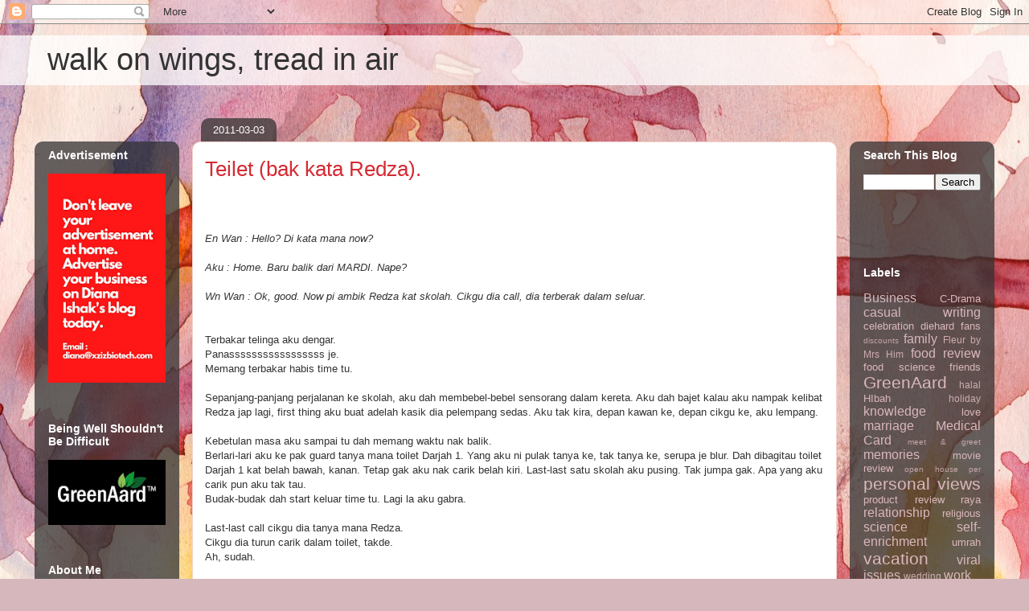

--- FILE ---
content_type: text/html; charset=UTF-8
request_url: http://www.dianaishak.com/2011/03/teilet-bak-kata-redza.html
body_size: 18394
content:
<!DOCTYPE html>
<html class='v2' dir='ltr' lang='en' xmlns='http://www.w3.org/1999/xhtml' xmlns:b='http://www.google.com/2005/gml/b' xmlns:data='http://www.google.com/2005/gml/data' xmlns:expr='http://www.google.com/2005/gml/expr'>
<head>
<link href='https://www.blogger.com/static/v1/widgets/335934321-css_bundle_v2.css' rel='stylesheet' type='text/css'/>
<script async='async' data-ad-client='ca-pub-6448266114500556' src='https://pagead2.googlesyndication.com/pagead/js/adsbygoogle.js'></script>
<meta content='width=1100' name='viewport'/>
<meta content='text/html; charset=UTF-8' http-equiv='Content-Type'/>
<meta content='blogger' name='generator'/>
<link href='http://www.dianaishak.com/favicon.ico' rel='icon' type='image/x-icon'/>
<link href='http://www.dianaishak.com/2011/03/teilet-bak-kata-redza.html' rel='canonical'/>
<link rel="alternate" type="application/atom+xml" title="walk on wings, tread in air - Atom" href="http://www.dianaishak.com/feeds/posts/default" />
<link rel="alternate" type="application/rss+xml" title="walk on wings, tread in air - RSS" href="http://www.dianaishak.com/feeds/posts/default?alt=rss" />
<link rel="service.post" type="application/atom+xml" title="walk on wings, tread in air - Atom" href="https://www.blogger.com/feeds/32934260/posts/default" />

<link rel="alternate" type="application/atom+xml" title="walk on wings, tread in air - Atom" href="http://www.dianaishak.com/feeds/7041876204303562423/comments/default" />
<!--Can't find substitution for tag [blog.ieCssRetrofitLinks]-->
<meta content='http://www.dianaishak.com/2011/03/teilet-bak-kata-redza.html' property='og:url'/>
<meta content='Teilet (bak kata Redza).' property='og:title'/>
<meta content='Life jurnal of Diana Ishak. Travel. Food. Family. Shop. Online business. Merepek. Merentan. Bla bla bla..' property='og:description'/>
<title>walk on wings, tread in air: Teilet (bak kata Redza).</title>
<style id='page-skin-1' type='text/css'><!--
/*
-----------------------------------------------
Blogger Template Style
Name:     Awesome Inc.
Designer: Tina Chen
URL:      tinachen.org
----------------------------------------------- */
/* Variable definitions
====================
<Variable name="keycolor" description="Main Color" type="color" default="#ffffff"/>
<Group description="Page" selector="body">
<Variable name="body.font" description="Font" type="font"
default="normal normal 13px Arial, Tahoma, Helvetica, FreeSans, sans-serif"/>
<Variable name="body.background.color" description="Background Color" type="color" default="#000000"/>
<Variable name="body.text.color" description="Text Color" type="color" default="#ffffff"/>
</Group>
<Group description="Links" selector=".main-inner">
<Variable name="link.color" description="Link Color" type="color" default="#888888"/>
<Variable name="link.visited.color" description="Visited Color" type="color" default="#444444"/>
<Variable name="link.hover.color" description="Hover Color" type="color" default="#cccccc"/>
</Group>
<Group description="Blog Title" selector=".header h1">
<Variable name="header.font" description="Title Font" type="font"
default="normal bold 40px Arial, Tahoma, Helvetica, FreeSans, sans-serif"/>
<Variable name="header.text.color" description="Title Color" type="color" default="#333333" />
<Variable name="header.background.color" description="Header Background" type="color" default="transparent" />
</Group>
<Group description="Blog Description" selector=".header .description">
<Variable name="description.font" description="Font" type="font"
default="normal normal 14px Arial, Tahoma, Helvetica, FreeSans, sans-serif"/>
<Variable name="description.text.color" description="Text Color" type="color"
default="#333333" />
</Group>
<Group description="Tabs Text" selector=".tabs-inner .widget li a">
<Variable name="tabs.font" description="Font" type="font"
default="normal bold 14px Arial, Tahoma, Helvetica, FreeSans, sans-serif"/>
<Variable name="tabs.text.color" description="Text Color" type="color" default="#333333"/>
<Variable name="tabs.selected.text.color" description="Selected Color" type="color" default="#ffffff"/>
</Group>
<Group description="Tabs Background" selector=".tabs-outer .PageList">
<Variable name="tabs.background.color" description="Background Color" type="color" default="#141414"/>
<Variable name="tabs.selected.background.color" description="Selected Color" type="color" default="#444444"/>
<Variable name="tabs.border.color" description="Border Color" type="color" default="transparent"/>
</Group>
<Group description="Date Header" selector=".main-inner .widget h2.date-header, .main-inner .widget h2.date-header span">
<Variable name="date.font" description="Font" type="font"
default="normal normal 14px Arial, Tahoma, Helvetica, FreeSans, sans-serif"/>
<Variable name="date.text.color" description="Text Color" type="color" default="#666666"/>
<Variable name="date.border.color" description="Border Color" type="color" default="transparent"/>
</Group>
<Group description="Post Title" selector="h3.post-title, h4, h3.post-title a">
<Variable name="post.title.font" description="Font" type="font"
default="normal bold 22px Arial, Tahoma, Helvetica, FreeSans, sans-serif"/>
<Variable name="post.title.text.color" description="Text Color" type="color" default="#333333"/>
</Group>
<Group description="Post Background" selector=".post">
<Variable name="post.background.color" description="Background Color" type="color" default="transparent" />
<Variable name="post.border.color" description="Border Color" type="color" default="transparent" />
<Variable name="post.border.bevel.color" description="Bevel Color" type="color" default="transparent"/>
</Group>
<Group description="Gadget Title" selector="h2">
<Variable name="widget.title.font" description="Font" type="font"
default="normal bold 14px Arial, Tahoma, Helvetica, FreeSans, sans-serif"/>
<Variable name="widget.title.text.color" description="Text Color" type="color" default="#333333"/>
</Group>
<Group description="Gadget Text" selector=".sidebar .widget">
<Variable name="widget.font" description="Font" type="font"
default="normal normal 14px Arial, Tahoma, Helvetica, FreeSans, sans-serif"/>
<Variable name="widget.text.color" description="Text Color" type="color" default="#333333"/>
<Variable name="widget.alternate.text.color" description="Alternate Color" type="color" default="#666666"/>
</Group>
<Group description="Gadget Links" selector=".sidebar .widget">
<Variable name="widget.link.color" description="Link Color" type="color" default="#d52a33"/>
<Variable name="widget.link.visited.color" description="Visited Color" type="color" default="#7d181e"/>
<Variable name="widget.link.hover.color" description="Hover Color" type="color" default="#d52a33"/>
</Group>
<Group description="Gadget Background" selector=".sidebar .widget">
<Variable name="widget.background.color" description="Background Color" type="color" default="#141414"/>
<Variable name="widget.border.color" description="Border Color" type="color" default="#222222"/>
<Variable name="widget.border.bevel.color" description="Bevel Color" type="color" default="#000000"/>
</Group>
<Group description="Sidebar Background" selector=".column-left-inner .column-right-inner">
<Variable name="widget.outer.background.color" description="Background Color" type="color" default="transparent" />
</Group>
<Group description="Images" selector=".main-inner">
<Variable name="image.background.color" description="Background Color" type="color" default="transparent"/>
<Variable name="image.border.color" description="Border Color" type="color" default="transparent"/>
</Group>
<Group description="Feed" selector=".blog-feeds">
<Variable name="feed.text.color" description="Text Color" type="color" default="#333333"/>
</Group>
<Group description="Feed Links" selector=".blog-feeds">
<Variable name="feed.link.color" description="Link Color" type="color" default="#d52a33"/>
<Variable name="feed.link.visited.color" description="Visited Color" type="color" default="#7d181e"/>
<Variable name="feed.link.hover.color" description="Hover Color" type="color" default="#d52a33"/>
</Group>
<Group description="Pager" selector=".blog-pager">
<Variable name="pager.background.color" description="Background Color" type="color" default="#ffffff" />
</Group>
<Group description="Footer" selector=".footer-outer">
<Variable name="footer.background.color" description="Background Color" type="color" default="transparent" />
<Variable name="footer.text.color" description="Text Color" type="color" default="#333333" />
</Group>
<Variable name="title.shadow.spread" description="Title Shadow" type="length" default="-1px" min="-1px" max="100px"/>
<Variable name="body.background" description="Body Background" type="background"
color="#d5b7bc"
default="$(color) none repeat scroll top left"/>
<Variable name="body.background.gradient.cap" description="Body Gradient Cap" type="url"
default="none"/>
<Variable name="body.background.size" description="Body Background Size" type="string" default="auto"/>
<Variable name="tabs.background.gradient" description="Tabs Background Gradient" type="url"
default="none"/>
<Variable name="header.background.gradient" description="Header Background Gradient" type="url" default="none" />
<Variable name="header.padding.top" description="Header Top Padding" type="length" default="22px" min="0" max="100px"/>
<Variable name="header.margin.top" description="Header Top Margin" type="length" default="0" min="0" max="100px"/>
<Variable name="header.margin.bottom" description="Header Bottom Margin" type="length" default="0" min="0" max="100px"/>
<Variable name="widget.padding.top" description="Widget Padding Top" type="length" default="8px" min="0" max="20px"/>
<Variable name="widget.padding.side" description="Widget Padding Side" type="length" default="15px" min="0" max="100px"/>
<Variable name="widget.outer.margin.top" description="Widget Top Margin" type="length" default="0" min="0" max="100px"/>
<Variable name="widget.outer.background.gradient" description="Gradient" type="url" default="none" />
<Variable name="widget.border.radius" description="Gadget Border Radius" type="length" default="0" min="0" max="100px"/>
<Variable name="outer.shadow.spread" description="Outer Shadow Size" type="length" default="0" min="0" max="100px"/>
<Variable name="date.header.border.radius.top" description="Date Header Border Radius Top" type="length" default="0" min="0" max="100px"/>
<Variable name="date.header.position" description="Date Header Position" type="length" default="15px" min="0" max="100px"/>
<Variable name="date.space" description="Date Space" type="length" default="30px" min="0" max="100px"/>
<Variable name="date.position" description="Date Float" type="string" default="static" />
<Variable name="date.padding.bottom" description="Date Padding Bottom" type="length" default="0" min="0" max="100px"/>
<Variable name="date.border.size" description="Date Border Size" type="length" default="0" min="0" max="10px"/>
<Variable name="date.background" description="Date Background" type="background" color="transparent"
default="$(color) none no-repeat scroll top left" />
<Variable name="date.first.border.radius.top" description="Date First top radius" type="length" default="10px" min="0" max="100px"/>
<Variable name="date.last.space.bottom" description="Date Last Space Bottom" type="length"
default="20px" min="0" max="100px"/>
<Variable name="date.last.border.radius.bottom" description="Date Last bottom radius" type="length" default="10px" min="0" max="100px"/>
<Variable name="post.first.padding.top" description="First Post Padding Top" type="length" default="0" min="0" max="100px"/>
<Variable name="image.shadow.spread" description="Image Shadow Size" type="length" default="0" min="0" max="100px"/>
<Variable name="image.border.radius" description="Image Border Radius" type="length" default="0" min="0" max="100px"/>
<Variable name="separator.outdent" description="Separator Outdent" type="length" default="15px" min="0" max="100px"/>
<Variable name="title.separator.border.size" description="Widget Title Border Size" type="length" default="1px" min="0" max="10px"/>
<Variable name="list.separator.border.size" description="List Separator Border Size" type="length" default="1px" min="0" max="10px"/>
<Variable name="shadow.spread" description="Shadow Size" type="length" default="0" min="0" max="100px"/>
<Variable name="startSide" description="Side where text starts in blog language" type="automatic" default="left"/>
<Variable name="endSide" description="Side where text ends in blog language" type="automatic" default="right"/>
<Variable name="date.side" description="Side where date header is placed" type="string" default="right"/>
<Variable name="pager.border.radius.top" description="Pager Border Top Radius" type="length" default="10px" min="0" max="100px"/>
<Variable name="pager.space.top" description="Pager Top Space" type="length" default="1em" min="0" max="20em"/>
<Variable name="footer.background.gradient" description="Background Gradient" type="url" default="none" />
<Variable name="mobile.background.size" description="Mobile Background Size" type="string"
default="100% auto"/>
<Variable name="mobile.background.overlay" description="Mobile Background Overlay" type="string"
default="transparent none repeat scroll top left"/>
<Variable name="mobile.button.color" description="Mobile Button Color" type="color" default="#ffffff" />
*/
/* Content
----------------------------------------------- */
body {
font: normal normal 13px Arial, Tahoma, Helvetica, FreeSans, sans-serif;
color: #333333;
background: #d5b7bc url(//themes.googleusercontent.com/image?id=0BwVBOzw_-hbMOGFhZWQ3YjgtZGZiZC00ODlhLWFkNmQtMzRmZmQzMjAxNTY0) repeat-x fixed center center /* Credit:jusant (https://www.istockphoto.com/googleimages.php?id=5359589&amp;platform=blogger) */;
}
html body .content-outer {
min-width: 0;
max-width: 100%;
width: 100%;
}
a:link {
text-decoration: none;
color: #d52a33;
}
a:visited {
text-decoration: none;
color: #7d181e;
}
a:hover {
text-decoration: underline;
color: #d52a33;
}
.body-fauxcolumn-outer .cap-top {
position: absolute;
z-index: 1;
height: 276px;
width: 100%;
background: transparent none repeat-x scroll top left;
_background-image: none;
}
/* Columns
----------------------------------------------- */
.content-inner {
padding: 0;
}
.header-inner .section {
margin: 0 16px;
}
.tabs-inner .section {
margin: 0 16px;
}
.main-inner {
padding-top: 60px;
}
.main-inner .column-center-inner,
.main-inner .column-left-inner,
.main-inner .column-right-inner {
padding: 0 5px;
}
*+html body .main-inner .column-center-inner {
margin-top: -60px;
}
#layout .main-inner .column-center-inner {
margin-top: 0;
}
/* Header
----------------------------------------------- */
.header-outer {
margin: 14px 0 10px 0;
background: transparent url(https://resources.blogblog.com/blogblog/data/1kt/awesomeinc/header_gradient_artsy.png) repeat scroll 0 0;
}
.Header h1 {
font: normal normal 38px Arial, Tahoma, Helvetica, FreeSans, sans-serif;
color: #333333;
text-shadow: 0 0 -1px #000000;
}
.Header h1 a {
color: #333333;
}
.Header .description {
font: normal normal 16px Arial, Tahoma, Helvetica, FreeSans, sans-serif;
color: #000000;
}
.header-inner .Header .titlewrapper,
.header-inner .Header .descriptionwrapper {
padding-left: 0;
padding-right: 0;
margin-bottom: 0;
}
.header-inner .Header .titlewrapper {
padding-top: 9px;
}
/* Tabs
----------------------------------------------- */
.tabs-outer {
overflow: hidden;
position: relative;
background: transparent url(https://resources.blogblog.com/blogblog/data/1kt/awesomeinc/tabs_gradient_artsy.png) repeat scroll 0 0;
}
#layout .tabs-outer {
overflow: visible;
}
.tabs-cap-top, .tabs-cap-bottom {
position: absolute;
width: 100%;
border-top: 1px solid #ce5f70;
}
.tabs-cap-bottom {
bottom: 0;
}
.tabs-inner .widget li a {
display: inline-block;
margin: 0;
padding: .6em 1.5em;
font: normal normal 13px Arial, Tahoma, Helvetica, FreeSans, sans-serif;
color: #ffffff;
border-top: 1px solid #ce5f70;
border-bottom: 1px solid #ce5f70;
border-left: 1px solid #ce5f70;
height: 16px;
line-height: 16px;
}
.tabs-inner .widget li:last-child a {
border-right: 1px solid #ce5f70;
}
.tabs-inner .widget li.selected a, .tabs-inner .widget li a:hover {
background: #000000 url(https://resources.blogblog.com/blogblog/data/1kt/awesomeinc/tabs_gradient_artsy.png) repeat-x scroll 0 -100px;
color: #ffffff;
}
/* Headings
----------------------------------------------- */
h2 {
font: normal bold 14px Arial, Tahoma, Helvetica, FreeSans, sans-serif;
color: #ffffff;
}
/* Widgets
----------------------------------------------- */
.main-inner .section {
margin: 0 27px;
padding: 0;
}
.main-inner .column-left-outer,
.main-inner .column-right-outer {
margin-top: 0;
}
#layout .main-inner .column-left-outer,
#layout .main-inner .column-right-outer {
margin-top: 0;
}
.main-inner .column-left-inner,
.main-inner .column-right-inner {
background: transparent url(https://resources.blogblog.com/blogblog/data/1kt/awesomeinc/tabs_gradient_artsy.png) repeat 0 0;
-moz-box-shadow: 0 0 0 rgba(0, 0, 0, .2);
-webkit-box-shadow: 0 0 0 rgba(0, 0, 0, .2);
-goog-ms-box-shadow: 0 0 0 rgba(0, 0, 0, .2);
box-shadow: 0 0 0 rgba(0, 0, 0, .2);
-moz-border-radius: 10px;
-webkit-border-radius: 10px;
-goog-ms-border-radius: 10px;
border-radius: 10px;
}
#layout .main-inner .column-left-inner,
#layout .main-inner .column-right-inner {
margin-top: 0;
}
.sidebar .widget {
font: normal normal 13px Arial, Tahoma, Helvetica, FreeSans, sans-serif;
color: #ffffff;
}
.sidebar .widget a:link {
color: #dab7bc;
}
.sidebar .widget a:visited {
color: #dac399;
}
.sidebar .widget a:hover {
color: #dab7bc;
}
.sidebar .widget h2 {
text-shadow: 0 0 -1px #000000;
}
.main-inner .widget {
background-color: transparent;
border: 1px solid transparent;
padding: 0 0 15px;
margin: 20px -16px;
-moz-box-shadow: 0 0 0 rgba(0, 0, 0, .2);
-webkit-box-shadow: 0 0 0 rgba(0, 0, 0, .2);
-goog-ms-box-shadow: 0 0 0 rgba(0, 0, 0, .2);
box-shadow: 0 0 0 rgba(0, 0, 0, .2);
-moz-border-radius: 10px;
-webkit-border-radius: 10px;
-goog-ms-border-radius: 10px;
border-radius: 10px;
}
.main-inner .widget h2 {
margin: 0 -0;
padding: .6em 0 .5em;
border-bottom: 1px solid transparent;
}
.footer-inner .widget h2 {
padding: 0 0 .4em;
border-bottom: 1px solid transparent;
}
.main-inner .widget h2 + div, .footer-inner .widget h2 + div {
border-top: 0 solid transparent;
padding-top: 8px;
}
.main-inner .widget .widget-content {
margin: 0 -0;
padding: 7px 0 0;
}
.main-inner .widget ul, .main-inner .widget #ArchiveList ul.flat {
margin: -8px -15px 0;
padding: 0;
list-style: none;
}
.main-inner .widget #ArchiveList {
margin: -8px 0 0;
}
.main-inner .widget ul li, .main-inner .widget #ArchiveList ul.flat li {
padding: .5em 15px;
text-indent: 0;
color: #ffffff;
border-top: 0 solid transparent;
border-bottom: 1px solid transparent;
}
.main-inner .widget #ArchiveList ul li {
padding-top: .25em;
padding-bottom: .25em;
}
.main-inner .widget ul li:first-child, .main-inner .widget #ArchiveList ul.flat li:first-child {
border-top: none;
}
.main-inner .widget ul li:last-child, .main-inner .widget #ArchiveList ul.flat li:last-child {
border-bottom: none;
}
.post-body {
position: relative;
}
.main-inner .widget .post-body ul {
padding: 0 2.5em;
margin: .5em 0;
list-style: disc;
}
.main-inner .widget .post-body ul li {
padding: 0.25em 0;
margin-bottom: .25em;
color: #333333;
border: none;
}
.footer-inner .widget ul {
padding: 0;
list-style: none;
}
.widget .zippy {
color: #ffffff;
}
/* Posts
----------------------------------------------- */
body .main-inner .Blog {
padding: 0;
margin-bottom: 1em;
background-color: transparent;
border: none;
-moz-box-shadow: 0 0 0 rgba(0, 0, 0, 0);
-webkit-box-shadow: 0 0 0 rgba(0, 0, 0, 0);
-goog-ms-box-shadow: 0 0 0 rgba(0, 0, 0, 0);
box-shadow: 0 0 0 rgba(0, 0, 0, 0);
}
.main-inner .section:last-child .Blog:last-child {
padding: 0;
margin-bottom: 1em;
}
.main-inner .widget h2.date-header {
margin: 0 -15px 1px;
padding: 0 0 0 0;
font: normal normal 13px Arial, Tahoma, Helvetica, FreeSans, sans-serif;
color: #ffffff;
background: transparent url(https://resources.blogblog.com/blogblog/data/1kt/awesomeinc/tabs_gradient_artsy.png) repeat fixed center center;
border-top: 0 solid transparent;
border-bottom: 1px solid transparent;
-moz-border-radius-topleft: 10px;
-moz-border-radius-topright: 10px;
-webkit-border-top-left-radius: 10px;
-webkit-border-top-right-radius: 10px;
border-top-left-radius: 10px;
border-top-right-radius: 10px;
position: absolute;
bottom: 100%;
left: 25px;
text-shadow: 0 0 -1px #000000;
}
.main-inner .widget h2.date-header span {
font: normal normal 13px Arial, Tahoma, Helvetica, FreeSans, sans-serif;
display: block;
padding: .5em 15px;
border-left: 0 solid transparent;
border-right: 0 solid transparent;
}
.date-outer {
position: relative;
margin: 60px 0 20px;
padding: 0 15px;
background-color: #ffffff;
border: 1px solid #f4d3cc;
-moz-box-shadow: 0 0 0 rgba(0, 0, 0, .2);
-webkit-box-shadow: 0 0 0 rgba(0, 0, 0, .2);
-goog-ms-box-shadow: 0 0 0 rgba(0, 0, 0, .2);
box-shadow: 0 0 0 rgba(0, 0, 0, .2);
-moz-border-radius: 10px;
-webkit-border-radius: 10px;
-goog-ms-border-radius: 10px;
border-radius: 10px;
}
.date-outer:first-child {
margin-top: 0;
}
.date-outer:last-child {
margin-bottom: 0;
-moz-border-radius-bottomleft: 0;
-moz-border-radius-bottomright: 0;
-webkit-border-bottom-left-radius: 0;
-webkit-border-bottom-right-radius: 0;
-goog-ms-border-bottom-left-radius: 0;
-goog-ms-border-bottom-right-radius: 0;
border-bottom-left-radius: 0;
border-bottom-right-radius: 0;
}
.date-posts {
margin: 0 -0;
padding: 0 0;
clear: both;
}
.post-outer, .inline-ad {
border-top: 1px solid #f4d3cc;
margin: 0 -0;
padding: 15px 0;
}
.post-outer {
padding-bottom: 10px;
}
.post-outer:first-child {
padding-top: 10px;
border-top: none;
}
.post-outer:last-child, .inline-ad:last-child {
border-bottom: none;
}
.post-body {
position: relative;
}
.post-body img {
padding: 8px;
background: #ffffff;
border: 1px solid #cccccc;
-moz-box-shadow: 0 0 0 rgba(0, 0, 0, .2);
-webkit-box-shadow: 0 0 0 rgba(0, 0, 0, .2);
box-shadow: 0 0 0 rgba(0, 0, 0, .2);
-moz-border-radius: 0;
-webkit-border-radius: 0;
border-radius: 0;
}
h3.post-title, h4 {
font: normal normal 26px Arial, Tahoma, Helvetica, FreeSans, sans-serif;
color: #d52a33;
}
h3.post-title a {
font: normal normal 26px Arial, Tahoma, Helvetica, FreeSans, sans-serif;
color: #d52a33;
}
h3.post-title a:hover {
color: #d52a33;
text-decoration: underline;
}
.post-header {
margin: 0 0 1em;
}
.post-body {
line-height: 1.4;
}
.post-outer h2 {
color: #333333;
}
.post-footer {
margin: 1.5em 0 0;
}
#blog-pager {
padding: 15px;
font-size: 120%;
background-color: #ffffff;
border: 1px solid transparent;
-moz-box-shadow: 0 0 0 rgba(0, 0, 0, .2);
-webkit-box-shadow: 0 0 0 rgba(0, 0, 0, .2);
-goog-ms-box-shadow: 0 0 0 rgba(0, 0, 0, .2);
box-shadow: 0 0 0 rgba(0, 0, 0, .2);
-moz-border-radius: 10px;
-webkit-border-radius: 10px;
-goog-ms-border-radius: 10px;
border-radius: 10px;
-moz-border-radius-topleft: 0;
-moz-border-radius-topright: 0;
-webkit-border-top-left-radius: 0;
-webkit-border-top-right-radius: 0;
-goog-ms-border-top-left-radius: 0;
-goog-ms-border-top-right-radius: 0;
border-top-left-radius: 0;
border-top-right-radius-topright: 0;
margin-top: 0;
}
.blog-feeds, .post-feeds {
margin: 1em 0;
text-align: center;
color: #333333;
}
.blog-feeds a, .post-feeds a {
color: #ffffff;
}
.blog-feeds a:visited, .post-feeds a:visited {
color: #ffffff;
}
.blog-feeds a:hover, .post-feeds a:hover {
color: #ffffff;
}
.post-outer .comments {
margin-top: 2em;
}
/* Comments
----------------------------------------------- */
.comments .comments-content .icon.blog-author {
background-repeat: no-repeat;
background-image: url([data-uri]);
}
.comments .comments-content .loadmore a {
border-top: 1px solid #ce5f70;
border-bottom: 1px solid #ce5f70;
}
.comments .continue {
border-top: 2px solid #ce5f70;
}
/* Footer
----------------------------------------------- */
.footer-outer {
margin: -0 0 -1px;
padding: 0 0 0;
color: #333333;
overflow: hidden;
}
.footer-fauxborder-left {
border-top: 1px solid transparent;
background: transparent url(https://resources.blogblog.com/blogblog/data/1kt/awesomeinc/header_gradient_artsy.png) repeat scroll 0 0;
-moz-box-shadow: 0 0 0 rgba(0, 0, 0, .2);
-webkit-box-shadow: 0 0 0 rgba(0, 0, 0, .2);
-goog-ms-box-shadow: 0 0 0 rgba(0, 0, 0, .2);
box-shadow: 0 0 0 rgba(0, 0, 0, .2);
margin: 0 -0;
}
/* Mobile
----------------------------------------------- */
body.mobile {
background-size: 100% auto;
}
.mobile .body-fauxcolumn-outer {
background: transparent none repeat scroll top left;
}
*+html body.mobile .main-inner .column-center-inner {
margin-top: 0;
}
.mobile .main-inner .widget {
padding: 0 0 15px;
}
.mobile .main-inner .widget h2 + div,
.mobile .footer-inner .widget h2 + div {
border-top: none;
padding-top: 0;
}
.mobile .footer-inner .widget h2 {
padding: 0.5em 0;
border-bottom: none;
}
.mobile .main-inner .widget .widget-content {
margin: 0;
padding: 7px 0 0;
}
.mobile .main-inner .widget ul,
.mobile .main-inner .widget #ArchiveList ul.flat {
margin: 0 -15px 0;
}
.mobile .main-inner .widget h2.date-header {
left: 0;
}
.mobile .date-header span {
padding: 0.4em 0;
}
.mobile .date-outer:first-child {
margin-bottom: 0;
border: 1px solid #f4d3cc;
-moz-border-radius-topleft: 10px;
-moz-border-radius-topright: 10px;
-webkit-border-top-left-radius: 10px;
-webkit-border-top-right-radius: 10px;
-goog-ms-border-top-left-radius: 10px;
-goog-ms-border-top-right-radius: 10px;
border-top-left-radius: 10px;
border-top-right-radius: 10px;
}
.mobile .date-outer {
border-color: #f4d3cc;
border-width: 0 1px 1px;
}
.mobile .date-outer:last-child {
margin-bottom: 0;
}
.mobile .main-inner {
padding: 0;
}
.mobile .header-inner .section {
margin: 0;
}
.mobile .post-outer, .mobile .inline-ad {
padding: 5px 0;
}
.mobile .tabs-inner .section {
margin: 0 10px;
}
.mobile .main-inner .widget h2 {
margin: 0;
padding: 0;
}
.mobile .main-inner .widget h2.date-header span {
padding: 0;
}
.mobile .main-inner .widget .widget-content {
margin: 0;
padding: 7px 0 0;
}
.mobile #blog-pager {
border: 1px solid transparent;
background: transparent url(https://resources.blogblog.com/blogblog/data/1kt/awesomeinc/header_gradient_artsy.png) repeat scroll 0 0;
}
.mobile .main-inner .column-left-inner,
.mobile .main-inner .column-right-inner {
background: transparent url(https://resources.blogblog.com/blogblog/data/1kt/awesomeinc/tabs_gradient_artsy.png) repeat 0 0;
-moz-box-shadow: none;
-webkit-box-shadow: none;
-goog-ms-box-shadow: none;
box-shadow: none;
}
.mobile .date-posts {
margin: 0;
padding: 0;
}
.mobile .footer-fauxborder-left {
margin: 0;
border-top: inherit;
}
.mobile .main-inner .section:last-child .Blog:last-child {
margin-bottom: 0;
}
.mobile-index-contents {
color: #333333;
}
.mobile .mobile-link-button {
background: #d52a33 url(https://resources.blogblog.com/blogblog/data/1kt/awesomeinc/tabs_gradient_artsy.png) repeat scroll 0 0;
}
.mobile-link-button a:link, .mobile-link-button a:visited {
color: #ffffff;
}
.mobile .tabs-inner .PageList .widget-content {
background: transparent;
border-top: 1px solid;
border-color: #ce5f70;
color: #ffffff;
}
.mobile .tabs-inner .PageList .widget-content .pagelist-arrow {
border-left: 1px solid #ce5f70;
}

--></style>
<style id='template-skin-1' type='text/css'><!--
body {
min-width: 1194px;
}
.content-outer, .content-fauxcolumn-outer, .region-inner {
min-width: 1194px;
max-width: 1194px;
_width: 1194px;
}
.main-inner .columns {
padding-left: 180px;
padding-right: 180px;
}
.main-inner .fauxcolumn-center-outer {
left: 180px;
right: 180px;
/* IE6 does not respect left and right together */
_width: expression(this.parentNode.offsetWidth -
parseInt("180px") -
parseInt("180px") + 'px');
}
.main-inner .fauxcolumn-left-outer {
width: 180px;
}
.main-inner .fauxcolumn-right-outer {
width: 180px;
}
.main-inner .column-left-outer {
width: 180px;
right: 100%;
margin-left: -180px;
}
.main-inner .column-right-outer {
width: 180px;
margin-right: -180px;
}
#layout {
min-width: 0;
}
#layout .content-outer {
min-width: 0;
width: 800px;
}
#layout .region-inner {
min-width: 0;
width: auto;
}
body#layout div.add_widget {
padding: 8px;
}
body#layout div.add_widget a {
margin-left: 32px;
}
--></style>
<style>
    body {background-image:url(\/\/themes.googleusercontent.com\/image?id=0BwVBOzw_-hbMOGFhZWQ3YjgtZGZiZC00ODlhLWFkNmQtMzRmZmQzMjAxNTY0);}
    
@media (max-width: 200px) { body {background-image:url(\/\/themes.googleusercontent.com\/image?id=0BwVBOzw_-hbMOGFhZWQ3YjgtZGZiZC00ODlhLWFkNmQtMzRmZmQzMjAxNTY0&options=w200);}}
@media (max-width: 400px) and (min-width: 201px) { body {background-image:url(\/\/themes.googleusercontent.com\/image?id=0BwVBOzw_-hbMOGFhZWQ3YjgtZGZiZC00ODlhLWFkNmQtMzRmZmQzMjAxNTY0&options=w400);}}
@media (max-width: 800px) and (min-width: 401px) { body {background-image:url(\/\/themes.googleusercontent.com\/image?id=0BwVBOzw_-hbMOGFhZWQ3YjgtZGZiZC00ODlhLWFkNmQtMzRmZmQzMjAxNTY0&options=w800);}}
@media (max-width: 1200px) and (min-width: 801px) { body {background-image:url(\/\/themes.googleusercontent.com\/image?id=0BwVBOzw_-hbMOGFhZWQ3YjgtZGZiZC00ODlhLWFkNmQtMzRmZmQzMjAxNTY0&options=w1200);}}
/* Last tag covers anything over one higher than the previous max-size cap. */
@media (min-width: 1201px) { body {background-image:url(\/\/themes.googleusercontent.com\/image?id=0BwVBOzw_-hbMOGFhZWQ3YjgtZGZiZC00ODlhLWFkNmQtMzRmZmQzMjAxNTY0&options=w1600);}}
  </style>
<link href='https://www.blogger.com/dyn-css/authorization.css?targetBlogID=32934260&amp;zx=cd049be9-a015-41ab-ba30-6a5b6e95fd4d' media='none' onload='if(media!=&#39;all&#39;)media=&#39;all&#39;' rel='stylesheet'/><noscript><link href='https://www.blogger.com/dyn-css/authorization.css?targetBlogID=32934260&amp;zx=cd049be9-a015-41ab-ba30-6a5b6e95fd4d' rel='stylesheet'/></noscript>
<meta name='google-adsense-platform-account' content='ca-host-pub-1556223355139109'/>
<meta name='google-adsense-platform-domain' content='blogspot.com'/>

<!-- data-ad-client=ca-pub-6448266114500556 -->

</head>
<body class='loading'>
<div class='navbar section' id='navbar' name='Navbar'><div class='widget Navbar' data-version='1' id='Navbar1'><script type="text/javascript">
    function setAttributeOnload(object, attribute, val) {
      if(window.addEventListener) {
        window.addEventListener('load',
          function(){ object[attribute] = val; }, false);
      } else {
        window.attachEvent('onload', function(){ object[attribute] = val; });
      }
    }
  </script>
<div id="navbar-iframe-container"></div>
<script type="text/javascript" src="https://apis.google.com/js/platform.js"></script>
<script type="text/javascript">
      gapi.load("gapi.iframes:gapi.iframes.style.bubble", function() {
        if (gapi.iframes && gapi.iframes.getContext) {
          gapi.iframes.getContext().openChild({
              url: 'https://www.blogger.com/navbar/32934260?po\x3d7041876204303562423\x26origin\x3dhttp://www.dianaishak.com',
              where: document.getElementById("navbar-iframe-container"),
              id: "navbar-iframe"
          });
        }
      });
    </script><script type="text/javascript">
(function() {
var script = document.createElement('script');
script.type = 'text/javascript';
script.src = '//pagead2.googlesyndication.com/pagead/js/google_top_exp.js';
var head = document.getElementsByTagName('head')[0];
if (head) {
head.appendChild(script);
}})();
</script>
</div></div>
<div class='body-fauxcolumns'>
<div class='fauxcolumn-outer body-fauxcolumn-outer'>
<div class='cap-top'>
<div class='cap-left'></div>
<div class='cap-right'></div>
</div>
<div class='fauxborder-left'>
<div class='fauxborder-right'></div>
<div class='fauxcolumn-inner'>
</div>
</div>
<div class='cap-bottom'>
<div class='cap-left'></div>
<div class='cap-right'></div>
</div>
</div>
</div>
<div class='content'>
<div class='content-fauxcolumns'>
<div class='fauxcolumn-outer content-fauxcolumn-outer'>
<div class='cap-top'>
<div class='cap-left'></div>
<div class='cap-right'></div>
</div>
<div class='fauxborder-left'>
<div class='fauxborder-right'></div>
<div class='fauxcolumn-inner'>
</div>
</div>
<div class='cap-bottom'>
<div class='cap-left'></div>
<div class='cap-right'></div>
</div>
</div>
</div>
<div class='content-outer'>
<div class='content-cap-top cap-top'>
<div class='cap-left'></div>
<div class='cap-right'></div>
</div>
<div class='fauxborder-left content-fauxborder-left'>
<div class='fauxborder-right content-fauxborder-right'></div>
<div class='content-inner'>
<header>
<div class='header-outer'>
<div class='header-cap-top cap-top'>
<div class='cap-left'></div>
<div class='cap-right'></div>
</div>
<div class='fauxborder-left header-fauxborder-left'>
<div class='fauxborder-right header-fauxborder-right'></div>
<div class='region-inner header-inner'>
<div class='header section' id='header' name='Header'><div class='widget Header' data-version='1' id='Header1'>
<div id='header-inner'>
<div class='titlewrapper'>
<h1 class='title'>
<a href='http://www.dianaishak.com/'>
walk on wings, tread in air
</a>
</h1>
</div>
<div class='descriptionwrapper'>
<p class='description'><span>
</span></p>
</div>
</div>
</div></div>
</div>
</div>
<div class='header-cap-bottom cap-bottom'>
<div class='cap-left'></div>
<div class='cap-right'></div>
</div>
</div>
</header>
<div class='tabs-outer'>
<div class='tabs-cap-top cap-top'>
<div class='cap-left'></div>
<div class='cap-right'></div>
</div>
<div class='fauxborder-left tabs-fauxborder-left'>
<div class='fauxborder-right tabs-fauxborder-right'></div>
<div class='region-inner tabs-inner'>
<div class='tabs section' id='crosscol' name='Cross-Column'><div class='widget HTML' data-version='1' id='HTML2'>
<div class='widget-content'>
<!-- nuffnang -->
<script type="text/javascript">
        nuffnang_bid = "adb750c8aa99da8006cadebaf2b325ea";
        document.write( "<div id='nuffnang_lb'></div>" );
        (function() {	
                var nn = document.createElement('script'); nn.type = 'text/javascript';    
                nn.src = '//eccdn1.synad3.nuffnang.com.my/lb.js';    
                var s = document.getElementsByTagName('script')[0]; s.parentNode.insertBefore(nn, s.nextSibling);
        })();
</script>
<!-- nuffnang-->
</div>
<div class='clear'></div>
</div></div>
<div class='tabs no-items section' id='crosscol-overflow' name='Cross-Column 2'></div>
</div>
</div>
<div class='tabs-cap-bottom cap-bottom'>
<div class='cap-left'></div>
<div class='cap-right'></div>
</div>
</div>
<div class='main-outer'>
<div class='main-cap-top cap-top'>
<div class='cap-left'></div>
<div class='cap-right'></div>
</div>
<div class='fauxborder-left main-fauxborder-left'>
<div class='fauxborder-right main-fauxborder-right'></div>
<div class='region-inner main-inner'>
<div class='columns fauxcolumns'>
<div class='fauxcolumn-outer fauxcolumn-center-outer'>
<div class='cap-top'>
<div class='cap-left'></div>
<div class='cap-right'></div>
</div>
<div class='fauxborder-left'>
<div class='fauxborder-right'></div>
<div class='fauxcolumn-inner'>
</div>
</div>
<div class='cap-bottom'>
<div class='cap-left'></div>
<div class='cap-right'></div>
</div>
</div>
<div class='fauxcolumn-outer fauxcolumn-left-outer'>
<div class='cap-top'>
<div class='cap-left'></div>
<div class='cap-right'></div>
</div>
<div class='fauxborder-left'>
<div class='fauxborder-right'></div>
<div class='fauxcolumn-inner'>
</div>
</div>
<div class='cap-bottom'>
<div class='cap-left'></div>
<div class='cap-right'></div>
</div>
</div>
<div class='fauxcolumn-outer fauxcolumn-right-outer'>
<div class='cap-top'>
<div class='cap-left'></div>
<div class='cap-right'></div>
</div>
<div class='fauxborder-left'>
<div class='fauxborder-right'></div>
<div class='fauxcolumn-inner'>
</div>
</div>
<div class='cap-bottom'>
<div class='cap-left'></div>
<div class='cap-right'></div>
</div>
</div>
<!-- corrects IE6 width calculation -->
<div class='columns-inner'>
<div class='column-center-outer'>
<div class='column-center-inner'>
<div class='main section' id='main' name='Main'><div class='widget Blog' data-version='1' id='Blog1'>
<div class='blog-posts hfeed'>

          <div class="date-outer">
        
<h2 class='date-header'><span>2011-03-03</span></h2>

          <div class="date-posts">
        
<div class='post-outer'>
<div class='post hentry uncustomized-post-template' itemprop='blogPost' itemscope='itemscope' itemtype='http://schema.org/BlogPosting'>
<meta content='32934260' itemprop='blogId'/>
<meta content='7041876204303562423' itemprop='postId'/>
<a name='7041876204303562423'></a>
<h3 class='post-title entry-title' itemprop='name'>
Teilet (bak kata Redza).
</h3>
<div class='post-header'>
<div class='post-header-line-1'></div>
</div>
<div class='post-body entry-content' id='post-body-7041876204303562423' itemprop='description articleBody'>
<p><br /></p><p><br /><span style="font-style: italic;">En Wan : Hello? Di kata mana now?</span><br /><br /><span style="font-style: italic;">Aku : Home. Baru balik dari MARDI. Nape?</span><br /><br /><span style="font-style: italic;">Wn Wan : Ok, good. Now pi ambik Redza kat skolah. Cikgu dia call, dia terberak dalam seluar.</span><br /><br /><br />Terbakar telinga aku dengar.<br />Panasssssssssssssssss je.<br />Memang terbakar habis time tu.<br /><br />Sepanjang-panjang perjalanan ke skolah, aku dah membebel-bebel sensorang dalam kereta. Aku dah bajet kalau aku nampak kelibat Redza jap lagi, first thing aku buat adelah kasik dia pelempang sedas. Aku tak kira, depan kawan ke, depan cikgu ke, aku lempang.<br /><br />Kebetulan masa aku sampai tu dah memang waktu nak balik.<br />Berlari-lari aku ke pak guard tanya mana toilet Darjah 1. Yang aku ni pulak tanya ke, tak tanya ke, serupa je blur. Dah dibagitau toilet Darjah 1 kat belah bawah, kanan. Tetap gak aku nak carik belah kiri. Last-last satu skolah aku pusing. Tak jumpa gak. Apa yang aku carik pun aku tak tau.<br />Budak-budak dah start keluar time tu. Lagi la aku gabra.<br /><br />Last-last call cikgu dia tanya mana Redza.<br />Cikgu dia turun carik dalam toilet, takde.<br />Ah, sudah.</p><p><br />Dalam kepala aku budak ni mesti menyorok takut kena belasah ngan aku.<br />Lagi kau menyorok lagi macam-macam aku plan nak buat kat kau. Time ni muka aku dah memang takde rupa. Sampai cikgu tu takut kot aku sesah Redza cukup-cukup, dia cakap<span style="font-style: italic;"> 'Ala, takpe. Biasa ni, Puan. Budak-budak Darjah 1'.</span><br /></p><p>Ahhhhhhhh, sadap youuuuuuuuuuuuu!<br /><br />Puas tawaf satu skolah, alih-alih nampak dia tengah berdiri kat entrance skolah sambil makan eskrim!<br />Boleh???<br /><br />Bontot kau penuh taik, ko ada selera lagi nak mentekedarah eskrim??????<br />Sah, nak kena.<br /><br />Aku pergi kat dia, dalam 7 langkah lagi nak sampai aku dah pekik.<br /><br />First thing first.<br />Pelempang 3 das.<br /><br />Pastu aku tarik dia masuk toilet sebab nak salinkan seluar.<br /><br />Masuk je toilet, DEM!!<br />Now I know why Redza berak dalam seluar.<br />Ni memang bukan kes <span style="font-size:130%;"><span style="font-weight: bold;">TER</span></span>berak.<br />But <span style="font-size:130%;"><span style="font-weight: bold;">SENGAJA</span></span> berak.<br /><br />Actually dalam minggu yang sama, Redza ada bagitau aku kawan dia kena berdiri luar kelas sampai time balik sebab terberak dalam seluar. Tapi lagi sadis, budak tu terberak pukul 10pagi. Skolah call parents, mak bapak keje KL. Takkan nak tempuh sesak balik ke Shah Alam semata-mata nak cuci berak anak? Jadi, biarlah kau ngan taik sebati kat situ.</p><p> Aku boleh bayangkan kering berkerak taik kat bontot budak tu. Kesian.<br />(ada sesape tengah breakfast now?)</p><p>Tapi tu la, kau sibuk cerita kat aku pasal kawan kau. Last-last kau pun sama berak dalam seluar.<br /><br />Toilet Darjah 1 ada 3.<br />Tapi hazab.<br /><br />Yang satu tu aku bukak pintu nampak toilet bowl tertutup.<br />Dalam hati aku dah bajet ni mesti ada taik terapung.<br />Aku bukak.<br />Sah!<br /><br />Ok, pi sebelah pulak.<br />Jamban cangkung.<br />Lagi sialpalis.<br />Taik sampai berselepet atas lantai.<br />Ni sape lah yang tak reti guna jamban cangkung ni. Elok-elok dah ada lubang besar, kau nak jugak berak atas lantai betul-betul tepi lubang untuk air keluar tu.<br /><br />Toilet ketiga toilet cangkung gak. Takde la bersih sangat. Tapi takde taik.</p><p style="font-style: italic;">Aku : Apesal tak masuk toilet ni?</p><p><span style="font-style: italic;">Redza : Takde sabun</span> (sambil nangis-nangis)</p><p>*Sigh*</p><p><span style="font-style: italic;">Aku : Abis, kalau takde boleh berak dalam seluar la? Seluar kau ada sabun?</span><br /><br />Bengang memang bengang. Tapi tetiba rasa menyesal lempang Redza. Aku yang ajar dia kena basuh bontot dengan sabun tapi now aku marah pulak sebab dia taknak guna toilet yang tak bersabun.<br /><br />Memang la aku hangin kau berak dalam seluar.<br />Selama ni tak pernah-pernah buat perangai berak kat seluar, tetiba hari tu pulak jadi. Mujur aku dah balik keje.<br /><br />Tapi bila difikirkan balik, macamana la budak nak masuk toilet kalau toilet dah rupa loji taik? Si Redza ni pulak feeling-feeling pembersih. Masuk toilet nenek aku pun menjingkit-jingkit. Tau je la toilet sesetengah orang kampung kat luar. Kena bawak baldi dari dalam rumah lagi. Nak je aku siat-siat kulit dia masa tu. Tu belum lagi kejap-kejap bluekkkkk bluekkkkkk.<br /><br />Memang kesian budak-budak yang nak pi toilet kat skolah tu.<br />Nak berak kat mana cuba kau cakap?<br />Tu kalau bangsa boleh tahan. Kalau yang bangsa tak boleh ditahan-tahan like cirit-birit?<br /><br />Ni kalau 'member baik' aku tau Redza punya skolah camni, wah kemain suka ni. Konfem!<br /><br />Sekolah aku dulu mujur takde kes macam ni. Eh, tapi masa skolah rendah ada. Kejap-kejap aku nampak budak menangis depan toilet, menangis depan kelas. Semuanya kes terberak dalam seluar. Tak pun, dah berak tapi tak tau nak basuh.<br /><br />Aku ni jenis biar takde tempat tido. Jangan takde tempat nak mengencing. Kalau nak mengencing pun biar tempat tu selesa. Blaja tak feel takpe. Berak mesti mau feel. Kalau tak, mesti aku asik nak marah-marah. Angin toksik berkeliaran dalam badan.<br /><br />Toilet skolah aku dulu bersih.<br /><br />Sebab pertama ia bersih adelah kerana tandas tu kat blok paling last.<br /></p><p>Motif letak tandas kat blok D sedangkan aku blaja kat Blok A?</p><p> Jauh gila tandas tu. Kau berjalan sempat kencing dua kali baru ko sampai tandas. Jadi aku rasa ramai student malas kencing tu pasal toilet skolah aku bersih.<br /><br />Sebab kedua adelah takde lock.<br />Toilet kemain lagi berderet sampai 7 tapi 2 je boleh guna. Yang lain boleh gak kalau nak guna, tapi ko akan berak dalam keadaan yang tak tenang la. Anytime orang leh tolak pintu toilet kau.<br /><br />Sebab ketiga, toilet manjang takde air.<br />Memang konfem la toilet kau jadik bersih kan. Dah la takde air, tisu pun takde. At least kalau ada tisu boleh gak aku calit-calit sementara nak tunggu balik rumah.<br /><br />Sebab keempat Rentokil penuh dengan pad yang terkangkang.<br />Geli okk! Ni satu perangai pompuan yang aku paling tak suka.<br />Aku rela tengok taik dari tengok pad penuh darah.<br />Kau ingat darah pepek kau tu kaler rainbow eh yang kau nak tayang kat semorang?<br />Kot ye pun takde air nak basuh, kau tak reti bungkus baik-baik ke?<br /><br />Sebab kelima adelah akibat dari penyebab ke-empat (agaknya la)<br />Toilet berhantu.</p><p>Kepada bekas pelajar-pelajar SMBBB ni aku nak bagitau toilet blok kat padang tu memang ada hantu sebab aku pernah nampak.<br />Tapi bukan muncul dalam bentuk hantu la.</p><p>Masa tu aku pi toilet sorang (time ni cikgu-cikgu dah tak kasik pergi toilet berteman). Masa aku masuk tu ada sorang budak tengah betulkan rambut depan cermin.<br />Budak tu tengah ikat rambut buat tocang dua ikat dengan riben besar kaler merah.<br />Aku kan pemawas dulu, so aku selamba tegur tapi tak pandang muka dia.<br /></p><p>Pernah nampak tak pemawas kerek kalau tegur orang? Tegur sambil berjalan dengan tak pandang lansung ke arah orang yang ditegur<span style="font-style: italic;"> 'Riben tu kaler merah ye..'</span> (seb baik aku cakap baik-baik woooo)<br /><br />Dalam toilet, aku rasa macam ada yang tak kena dengan budak tu.<br />Cepat-cepat aku keluar sebab nak check if budak tu ada lagi.<br />Takde.<br />Padahal aku masuk kejap je, seluar pun tak bukak lagi.<br /><br />Bila aku on the way balik ke kelas, aku terfikir.<br />Mana ada budak skolah menengah yang still bangang tak tau kat skolah takleh pakai any color selain dari biru, hitam and putih?? Nak jumpa budak pakai hairband kaler cokelat pun payah, inikan merah??? Merah terang and the riben sangat besar.<br />Pastu masa budak tu berdiri depan cermin, sink tu ada kat paras peha dia. Average budak kat skolah tu (or mana-mana budak skolah) sink tu akan ada takat perut je. Apesal budak tu tinggi sangat? Aku tak pernah tengok ada budak tinggi macam tu kat skolah aku.</p><p> Anddddddd....kalau dia tinggi macam tu, what's the point dia pintal rambut pandang cermin? Tinggi cermin adelah standard. Konfem kepala dia akan lagi tinggi dari cermin kat situ.<br /><br /><br />Seingat aku la, aku dah tak masuk dah toilet tu walau untuk salin baju PJ. Aku salin baju PJ kat surau.</p><p><br /><br />Eh kenapa tetiba jadik citer hantu lak ni?<br /></p>
<div style='clear: both;'></div>
</div>
<div class='post-footer'>
<div class='post-footer-line post-footer-line-1'>
<span class='post-author vcard'>
Posted by
<span class='fn' itemprop='author' itemscope='itemscope' itemtype='http://schema.org/Person'>
<meta content='https://www.blogger.com/profile/11621489832407172351' itemprop='url'/>
<a class='g-profile' href='https://www.blogger.com/profile/11621489832407172351' rel='author' title='author profile'>
<span itemprop='name'>Diana Ishak </span>
</a>
</span>
</span>
<span class='post-timestamp'>
at
<meta content='http://www.dianaishak.com/2011/03/teilet-bak-kata-redza.html' itemprop='url'/>
<a class='timestamp-link' href='http://www.dianaishak.com/2011/03/teilet-bak-kata-redza.html' rel='bookmark' title='permanent link'><abbr class='published' itemprop='datePublished' title='2011-03-03T11:10:00+08:00'>11:10 AM</abbr></a>
</span>
<span class='post-comment-link'>
</span>
<span class='post-icons'>
<span class='item-control blog-admin pid-1502387314'>
<a href='https://www.blogger.com/post-edit.g?blogID=32934260&postID=7041876204303562423&from=pencil' title='Edit Post'>
<img alt='' class='icon-action' height='18' src='https://resources.blogblog.com/img/icon18_edit_allbkg.gif' width='18'/>
</a>
</span>
</span>
<div class='post-share-buttons goog-inline-block'>
<a class='goog-inline-block share-button sb-email' href='https://www.blogger.com/share-post.g?blogID=32934260&postID=7041876204303562423&target=email' target='_blank' title='Email This'><span class='share-button-link-text'>Email This</span></a><a class='goog-inline-block share-button sb-blog' href='https://www.blogger.com/share-post.g?blogID=32934260&postID=7041876204303562423&target=blog' onclick='window.open(this.href, "_blank", "height=270,width=475"); return false;' target='_blank' title='BlogThis!'><span class='share-button-link-text'>BlogThis!</span></a><a class='goog-inline-block share-button sb-twitter' href='https://www.blogger.com/share-post.g?blogID=32934260&postID=7041876204303562423&target=twitter' target='_blank' title='Share to X'><span class='share-button-link-text'>Share to X</span></a><a class='goog-inline-block share-button sb-facebook' href='https://www.blogger.com/share-post.g?blogID=32934260&postID=7041876204303562423&target=facebook' onclick='window.open(this.href, "_blank", "height=430,width=640"); return false;' target='_blank' title='Share to Facebook'><span class='share-button-link-text'>Share to Facebook</span></a><a class='goog-inline-block share-button sb-pinterest' href='https://www.blogger.com/share-post.g?blogID=32934260&postID=7041876204303562423&target=pinterest' target='_blank' title='Share to Pinterest'><span class='share-button-link-text'>Share to Pinterest</span></a>
</div>
</div>
<div class='post-footer-line post-footer-line-2'>
<span class='post-labels'>
</span>
</div>
<div class='post-footer-line post-footer-line-3'>
<span class='post-location'>
</span>
</div>
</div>
</div>
<div class='comments' id='comments'>
<a name='comments'></a>
</div>
</div>

        </div></div>
      
</div>
<div class='blog-pager' id='blog-pager'>
<span id='blog-pager-newer-link'>
<a class='blog-pager-newer-link' href='http://www.dianaishak.com/2011/03/eksen-lah-lagi.html' id='Blog1_blog-pager-newer-link' title='Newer Post'>Newer Post</a>
</span>
<span id='blog-pager-older-link'>
<a class='blog-pager-older-link' href='http://www.dianaishak.com/2011/03/ni-gila-murah.html' id='Blog1_blog-pager-older-link' title='Older Post'>Older Post</a>
</span>
<a class='home-link' href='http://www.dianaishak.com/'>Home</a>
</div>
<div class='clear'></div>
<div class='post-feeds'>
</div>
</div></div>
</div>
</div>
<div class='column-left-outer'>
<div class='column-left-inner'>
<aside>
<div class='sidebar section' id='sidebar-left-1'><div class='widget Image' data-version='1' id='Image1'>
<h2>Advertisement</h2>
<div class='widget-content'>
<a href='mailto:diana@xzizbiotech?subject=Iklan%20di%20blog'>
<img alt='Advertisement' height='306' id='Image1_img' src='https://blogger.googleusercontent.com/img/b/R29vZ2xl/AVvXsEjcBhvycQQNKfSLYWA5qxryRXjPk6UFpstQTIHXrjMlFQeep8dgLczars4lKD1eyzBjdHLSnsm8rsxaL0zfgmzFdArDf7LoMoIiLnZv5zBpjsSDTF0BS7VsvoKb9W68GtlAb-uL/s306/247+%25281%2529.jpg' width='172'/>
</a>
<br/>
</div>
<div class='clear'></div>
</div><div class='widget Image' data-version='1' id='Image2'>
<h2>Being Well Shouldn't Be Difficult</h2>
<div class='widget-content'>
<a href='https://www.greenaard.com/'>
<img alt='Being Well Shouldn&#39;t Be Difficult' height='95' id='Image2_img' src='https://blogger.googleusercontent.com/img/b/R29vZ2xl/AVvXsEg7eb4yZ2-xK6rreKxR8eem_eZvS50zA_z23EDbAlpJn5JakJaCBcIfmLZWl5o-ZumanIyd7nSreoD1zxIdlGBObmstfi6mtEbkPpOrH2wGZNwv8ctGsWX54eso-G-Xqs2APX9e/s172/247+%25282%2529.jpg' width='172'/>
</a>
<br/>
</div>
<div class='clear'></div>
</div><div class='widget Profile' data-version='1' id='Profile1'>
<h2>About Me</h2>
<div class='widget-content'>
<a href='https://www.blogger.com/profile/11621489832407172351'><img alt='My photo' class='profile-img' height='80' src='//blogger.googleusercontent.com/img/b/R29vZ2xl/AVvXsEjNww4FxvM7orxBLO6L7VtYDuY942NLC4izvqdCjf_PElC_pzo4QrEc_-U1OQhesjBYcKjJon3DLN3p4cxUa20xwH-3yDlZoa7ML3IGjlI60jY5ExHSrEZWIpKu9rInRKI/s113/1375920_10151590458596813_77276084_n.jpg' width='80'/></a>
<dl class='profile-datablock'>
<dt class='profile-data'>
<a class='profile-name-link g-profile' href='https://www.blogger.com/profile/11621489832407172351' rel='author' style='background-image: url(//www.blogger.com/img/logo-16.png);'>
Diana Ishak 
</a>
</dt>
</dl>
<a class='profile-link' href='https://www.blogger.com/profile/11621489832407172351' rel='author'>View my complete profile</a>
<div class='clear'></div>
</div>
</div><div class='widget BlogArchive' data-version='1' id='BlogArchive1'>
<h2>Blog Archive</h2>
<div class='widget-content'>
<div id='ArchiveList'>
<div id='BlogArchive1_ArchiveList'>
<ul class='flat'>
<li class='archivedate'>
<a href='http://www.dianaishak.com/2026/01/'>Jan 2026</a> (17)
      </li>
<li class='archivedate'>
<a href='http://www.dianaishak.com/2025/12/'>Dec 2025</a> (31)
      </li>
<li class='archivedate'>
<a href='http://www.dianaishak.com/2025/11/'>Nov 2025</a> (30)
      </li>
<li class='archivedate'>
<a href='http://www.dianaishak.com/2025/10/'>Oct 2025</a> (31)
      </li>
<li class='archivedate'>
<a href='http://www.dianaishak.com/2025/09/'>Sep 2025</a> (31)
      </li>
<li class='archivedate'>
<a href='http://www.dianaishak.com/2025/08/'>Aug 2025</a> (31)
      </li>
<li class='archivedate'>
<a href='http://www.dianaishak.com/2025/07/'>Jul 2025</a> (30)
      </li>
<li class='archivedate'>
<a href='http://www.dianaishak.com/2025/06/'>Jun 2025</a> (30)
      </li>
<li class='archivedate'>
<a href='http://www.dianaishak.com/2025/05/'>May 2025</a> (31)
      </li>
<li class='archivedate'>
<a href='http://www.dianaishak.com/2025/04/'>Apr 2025</a> (28)
      </li>
<li class='archivedate'>
<a href='http://www.dianaishak.com/2025/03/'>Mar 2025</a> (31)
      </li>
<li class='archivedate'>
<a href='http://www.dianaishak.com/2025/02/'>Feb 2025</a> (28)
      </li>
<li class='archivedate'>
<a href='http://www.dianaishak.com/2025/01/'>Jan 2025</a> (31)
      </li>
<li class='archivedate'>
<a href='http://www.dianaishak.com/2024/12/'>Dec 2024</a> (31)
      </li>
<li class='archivedate'>
<a href='http://www.dianaishak.com/2024/11/'>Nov 2024</a> (30)
      </li>
<li class='archivedate'>
<a href='http://www.dianaishak.com/2024/10/'>Oct 2024</a> (31)
      </li>
<li class='archivedate'>
<a href='http://www.dianaishak.com/2024/09/'>Sep 2024</a> (30)
      </li>
<li class='archivedate'>
<a href='http://www.dianaishak.com/2024/08/'>Aug 2024</a> (31)
      </li>
<li class='archivedate'>
<a href='http://www.dianaishak.com/2024/07/'>Jul 2024</a> (24)
      </li>
<li class='archivedate'>
<a href='http://www.dianaishak.com/2024/06/'>Jun 2024</a> (12)
      </li>
<li class='archivedate'>
<a href='http://www.dianaishak.com/2024/05/'>May 2024</a> (10)
      </li>
<li class='archivedate'>
<a href='http://www.dianaishak.com/2024/04/'>Apr 2024</a> (10)
      </li>
<li class='archivedate'>
<a href='http://www.dianaishak.com/2024/03/'>Mar 2024</a> (16)
      </li>
<li class='archivedate'>
<a href='http://www.dianaishak.com/2024/02/'>Feb 2024</a> (10)
      </li>
<li class='archivedate'>
<a href='http://www.dianaishak.com/2024/01/'>Jan 2024</a> (6)
      </li>
<li class='archivedate'>
<a href='http://www.dianaishak.com/2023/12/'>Dec 2023</a> (7)
      </li>
<li class='archivedate'>
<a href='http://www.dianaishak.com/2023/11/'>Nov 2023</a> (14)
      </li>
<li class='archivedate'>
<a href='http://www.dianaishak.com/2023/10/'>Oct 2023</a> (15)
      </li>
<li class='archivedate'>
<a href='http://www.dianaishak.com/2023/09/'>Sep 2023</a> (15)
      </li>
<li class='archivedate'>
<a href='http://www.dianaishak.com/2023/08/'>Aug 2023</a> (16)
      </li>
<li class='archivedate'>
<a href='http://www.dianaishak.com/2023/07/'>Jul 2023</a> (17)
      </li>
<li class='archivedate'>
<a href='http://www.dianaishak.com/2023/06/'>Jun 2023</a> (16)
      </li>
<li class='archivedate'>
<a href='http://www.dianaishak.com/2023/05/'>May 2023</a> (12)
      </li>
<li class='archivedate'>
<a href='http://www.dianaishak.com/2023/04/'>Apr 2023</a> (14)
      </li>
<li class='archivedate'>
<a href='http://www.dianaishak.com/2023/03/'>Mar 2023</a> (21)
      </li>
<li class='archivedate'>
<a href='http://www.dianaishak.com/2023/02/'>Feb 2023</a> (17)
      </li>
<li class='archivedate'>
<a href='http://www.dianaishak.com/2023/01/'>Jan 2023</a> (14)
      </li>
<li class='archivedate'>
<a href='http://www.dianaishak.com/2022/12/'>Dec 2022</a> (18)
      </li>
<li class='archivedate'>
<a href='http://www.dianaishak.com/2022/11/'>Nov 2022</a> (18)
      </li>
<li class='archivedate'>
<a href='http://www.dianaishak.com/2022/10/'>Oct 2022</a> (16)
      </li>
<li class='archivedate'>
<a href='http://www.dianaishak.com/2022/09/'>Sep 2022</a> (18)
      </li>
<li class='archivedate'>
<a href='http://www.dianaishak.com/2022/08/'>Aug 2022</a> (17)
      </li>
<li class='archivedate'>
<a href='http://www.dianaishak.com/2022/07/'>Jul 2022</a> (16)
      </li>
<li class='archivedate'>
<a href='http://www.dianaishak.com/2022/06/'>Jun 2022</a> (16)
      </li>
<li class='archivedate'>
<a href='http://www.dianaishak.com/2022/05/'>May 2022</a> (18)
      </li>
<li class='archivedate'>
<a href='http://www.dianaishak.com/2022/04/'>Apr 2022</a> (24)
      </li>
<li class='archivedate'>
<a href='http://www.dianaishak.com/2022/03/'>Mar 2022</a> (16)
      </li>
<li class='archivedate'>
<a href='http://www.dianaishak.com/2022/02/'>Feb 2022</a> (13)
      </li>
<li class='archivedate'>
<a href='http://www.dianaishak.com/2022/01/'>Jan 2022</a> (16)
      </li>
<li class='archivedate'>
<a href='http://www.dianaishak.com/2021/12/'>Dec 2021</a> (15)
      </li>
<li class='archivedate'>
<a href='http://www.dianaishak.com/2021/11/'>Nov 2021</a> (17)
      </li>
<li class='archivedate'>
<a href='http://www.dianaishak.com/2021/10/'>Oct 2021</a> (10)
      </li>
<li class='archivedate'>
<a href='http://www.dianaishak.com/2021/09/'>Sep 2021</a> (12)
      </li>
<li class='archivedate'>
<a href='http://www.dianaishak.com/2021/08/'>Aug 2021</a> (17)
      </li>
<li class='archivedate'>
<a href='http://www.dianaishak.com/2021/07/'>Jul 2021</a> (15)
      </li>
<li class='archivedate'>
<a href='http://www.dianaishak.com/2021/06/'>Jun 2021</a> (15)
      </li>
<li class='archivedate'>
<a href='http://www.dianaishak.com/2021/05/'>May 2021</a> (13)
      </li>
<li class='archivedate'>
<a href='http://www.dianaishak.com/2021/04/'>Apr 2021</a> (12)
      </li>
<li class='archivedate'>
<a href='http://www.dianaishak.com/2021/03/'>Mar 2021</a> (15)
      </li>
<li class='archivedate'>
<a href='http://www.dianaishak.com/2021/02/'>Feb 2021</a> (10)
      </li>
<li class='archivedate'>
<a href='http://www.dianaishak.com/2021/01/'>Jan 2021</a> (14)
      </li>
<li class='archivedate'>
<a href='http://www.dianaishak.com/2020/12/'>Dec 2020</a> (7)
      </li>
<li class='archivedate'>
<a href='http://www.dianaishak.com/2020/11/'>Nov 2020</a> (8)
      </li>
<li class='archivedate'>
<a href='http://www.dianaishak.com/2020/10/'>Oct 2020</a> (12)
      </li>
<li class='archivedate'>
<a href='http://www.dianaishak.com/2020/09/'>Sep 2020</a> (11)
      </li>
<li class='archivedate'>
<a href='http://www.dianaishak.com/2020/08/'>Aug 2020</a> (10)
      </li>
<li class='archivedate'>
<a href='http://www.dianaishak.com/2020/07/'>Jul 2020</a> (10)
      </li>
<li class='archivedate'>
<a href='http://www.dianaishak.com/2020/06/'>Jun 2020</a> (15)
      </li>
<li class='archivedate'>
<a href='http://www.dianaishak.com/2020/05/'>May 2020</a> (19)
      </li>
<li class='archivedate'>
<a href='http://www.dianaishak.com/2020/04/'>Apr 2020</a> (20)
      </li>
<li class='archivedate'>
<a href='http://www.dianaishak.com/2020/03/'>Mar 2020</a> (20)
      </li>
<li class='archivedate'>
<a href='http://www.dianaishak.com/2020/02/'>Feb 2020</a> (20)
      </li>
<li class='archivedate'>
<a href='http://www.dianaishak.com/2020/01/'>Jan 2020</a> (20)
      </li>
<li class='archivedate'>
<a href='http://www.dianaishak.com/2019/12/'>Dec 2019</a> (17)
      </li>
<li class='archivedate'>
<a href='http://www.dianaishak.com/2019/11/'>Nov 2019</a> (18)
      </li>
<li class='archivedate'>
<a href='http://www.dianaishak.com/2019/10/'>Oct 2019</a> (17)
      </li>
<li class='archivedate'>
<a href='http://www.dianaishak.com/2019/09/'>Sep 2019</a> (18)
      </li>
<li class='archivedate'>
<a href='http://www.dianaishak.com/2019/08/'>Aug 2019</a> (20)
      </li>
<li class='archivedate'>
<a href='http://www.dianaishak.com/2019/07/'>Jul 2019</a> (22)
      </li>
<li class='archivedate'>
<a href='http://www.dianaishak.com/2019/06/'>Jun 2019</a> (18)
      </li>
<li class='archivedate'>
<a href='http://www.dianaishak.com/2019/05/'>May 2019</a> (23)
      </li>
<li class='archivedate'>
<a href='http://www.dianaishak.com/2019/04/'>Apr 2019</a> (22)
      </li>
<li class='archivedate'>
<a href='http://www.dianaishak.com/2019/03/'>Mar 2019</a> (23)
      </li>
<li class='archivedate'>
<a href='http://www.dianaishak.com/2019/02/'>Feb 2019</a> (23)
      </li>
<li class='archivedate'>
<a href='http://www.dianaishak.com/2019/01/'>Jan 2019</a> (32)
      </li>
<li class='archivedate'>
<a href='http://www.dianaishak.com/2018/12/'>Dec 2018</a> (23)
      </li>
<li class='archivedate'>
<a href='http://www.dianaishak.com/2018/11/'>Nov 2018</a> (21)
      </li>
<li class='archivedate'>
<a href='http://www.dianaishak.com/2018/10/'>Oct 2018</a> (24)
      </li>
<li class='archivedate'>
<a href='http://www.dianaishak.com/2018/09/'>Sep 2018</a> (22)
      </li>
<li class='archivedate'>
<a href='http://www.dianaishak.com/2018/08/'>Aug 2018</a> (24)
      </li>
<li class='archivedate'>
<a href='http://www.dianaishak.com/2018/07/'>Jul 2018</a> (27)
      </li>
<li class='archivedate'>
<a href='http://www.dianaishak.com/2018/06/'>Jun 2018</a> (22)
      </li>
<li class='archivedate'>
<a href='http://www.dianaishak.com/2018/05/'>May 2018</a> (25)
      </li>
<li class='archivedate'>
<a href='http://www.dianaishak.com/2018/04/'>Apr 2018</a> (23)
      </li>
<li class='archivedate'>
<a href='http://www.dianaishak.com/2018/03/'>Mar 2018</a> (25)
      </li>
<li class='archivedate'>
<a href='http://www.dianaishak.com/2018/02/'>Feb 2018</a> (23)
      </li>
<li class='archivedate'>
<a href='http://www.dianaishak.com/2018/01/'>Jan 2018</a> (22)
      </li>
<li class='archivedate'>
<a href='http://www.dianaishak.com/2017/12/'>Dec 2017</a> (23)
      </li>
<li class='archivedate'>
<a href='http://www.dianaishak.com/2017/11/'>Nov 2017</a> (20)
      </li>
<li class='archivedate'>
<a href='http://www.dianaishak.com/2017/10/'>Oct 2017</a> (24)
      </li>
<li class='archivedate'>
<a href='http://www.dianaishak.com/2017/09/'>Sep 2017</a> (15)
      </li>
<li class='archivedate'>
<a href='http://www.dianaishak.com/2017/08/'>Aug 2017</a> (18)
      </li>
<li class='archivedate'>
<a href='http://www.dianaishak.com/2017/07/'>Jul 2017</a> (14)
      </li>
<li class='archivedate'>
<a href='http://www.dianaishak.com/2017/06/'>Jun 2017</a> (17)
      </li>
<li class='archivedate'>
<a href='http://www.dianaishak.com/2017/05/'>May 2017</a> (24)
      </li>
<li class='archivedate'>
<a href='http://www.dianaishak.com/2017/04/'>Apr 2017</a> (22)
      </li>
<li class='archivedate'>
<a href='http://www.dianaishak.com/2017/03/'>Mar 2017</a> (15)
      </li>
<li class='archivedate'>
<a href='http://www.dianaishak.com/2017/02/'>Feb 2017</a> (8)
      </li>
<li class='archivedate'>
<a href='http://www.dianaishak.com/2017/01/'>Jan 2017</a> (10)
      </li>
<li class='archivedate'>
<a href='http://www.dianaishak.com/2016/12/'>Dec 2016</a> (13)
      </li>
<li class='archivedate'>
<a href='http://www.dianaishak.com/2016/11/'>Nov 2016</a> (10)
      </li>
<li class='archivedate'>
<a href='http://www.dianaishak.com/2016/10/'>Oct 2016</a> (11)
      </li>
<li class='archivedate'>
<a href='http://www.dianaishak.com/2016/09/'>Sep 2016</a> (17)
      </li>
<li class='archivedate'>
<a href='http://www.dianaishak.com/2016/08/'>Aug 2016</a> (17)
      </li>
<li class='archivedate'>
<a href='http://www.dianaishak.com/2016/07/'>Jul 2016</a> (13)
      </li>
<li class='archivedate'>
<a href='http://www.dianaishak.com/2016/06/'>Jun 2016</a> (16)
      </li>
<li class='archivedate'>
<a href='http://www.dianaishak.com/2016/05/'>May 2016</a> (16)
      </li>
<li class='archivedate'>
<a href='http://www.dianaishak.com/2016/04/'>Apr 2016</a> (12)
      </li>
<li class='archivedate'>
<a href='http://www.dianaishak.com/2016/03/'>Mar 2016</a> (11)
      </li>
<li class='archivedate'>
<a href='http://www.dianaishak.com/2016/02/'>Feb 2016</a> (16)
      </li>
<li class='archivedate'>
<a href='http://www.dianaishak.com/2016/01/'>Jan 2016</a> (13)
      </li>
<li class='archivedate'>
<a href='http://www.dianaishak.com/2015/12/'>Dec 2015</a> (18)
      </li>
<li class='archivedate'>
<a href='http://www.dianaishak.com/2015/11/'>Nov 2015</a> (18)
      </li>
<li class='archivedate'>
<a href='http://www.dianaishak.com/2015/10/'>Oct 2015</a> (17)
      </li>
<li class='archivedate'>
<a href='http://www.dianaishak.com/2015/09/'>Sep 2015</a> (16)
      </li>
<li class='archivedate'>
<a href='http://www.dianaishak.com/2015/08/'>Aug 2015</a> (20)
      </li>
<li class='archivedate'>
<a href='http://www.dianaishak.com/2015/07/'>Jul 2015</a> (19)
      </li>
<li class='archivedate'>
<a href='http://www.dianaishak.com/2015/06/'>Jun 2015</a> (17)
      </li>
<li class='archivedate'>
<a href='http://www.dianaishak.com/2015/05/'>May 2015</a> (11)
      </li>
<li class='archivedate'>
<a href='http://www.dianaishak.com/2015/04/'>Apr 2015</a> (18)
      </li>
<li class='archivedate'>
<a href='http://www.dianaishak.com/2015/03/'>Mar 2015</a> (19)
      </li>
<li class='archivedate'>
<a href='http://www.dianaishak.com/2015/02/'>Feb 2015</a> (18)
      </li>
<li class='archivedate'>
<a href='http://www.dianaishak.com/2015/01/'>Jan 2015</a> (26)
      </li>
<li class='archivedate'>
<a href='http://www.dianaishak.com/2014/12/'>Dec 2014</a> (23)
      </li>
<li class='archivedate'>
<a href='http://www.dianaishak.com/2014/11/'>Nov 2014</a> (32)
      </li>
<li class='archivedate'>
<a href='http://www.dianaishak.com/2014/10/'>Oct 2014</a> (24)
      </li>
<li class='archivedate'>
<a href='http://www.dianaishak.com/2014/09/'>Sep 2014</a> (19)
      </li>
<li class='archivedate'>
<a href='http://www.dianaishak.com/2014/08/'>Aug 2014</a> (18)
      </li>
<li class='archivedate'>
<a href='http://www.dianaishak.com/2014/07/'>Jul 2014</a> (22)
      </li>
<li class='archivedate'>
<a href='http://www.dianaishak.com/2014/06/'>Jun 2014</a> (21)
      </li>
<li class='archivedate'>
<a href='http://www.dianaishak.com/2014/05/'>May 2014</a> (20)
      </li>
<li class='archivedate'>
<a href='http://www.dianaishak.com/2014/04/'>Apr 2014</a> (28)
      </li>
<li class='archivedate'>
<a href='http://www.dianaishak.com/2014/03/'>Mar 2014</a> (23)
      </li>
<li class='archivedate'>
<a href='http://www.dianaishak.com/2014/02/'>Feb 2014</a> (21)
      </li>
<li class='archivedate'>
<a href='http://www.dianaishak.com/2014/01/'>Jan 2014</a> (24)
      </li>
<li class='archivedate'>
<a href='http://www.dianaishak.com/2013/12/'>Dec 2013</a> (22)
      </li>
<li class='archivedate'>
<a href='http://www.dianaishak.com/2013/11/'>Nov 2013</a> (18)
      </li>
<li class='archivedate'>
<a href='http://www.dianaishak.com/2013/10/'>Oct 2013</a> (22)
      </li>
<li class='archivedate'>
<a href='http://www.dianaishak.com/2013/09/'>Sep 2013</a> (16)
      </li>
<li class='archivedate'>
<a href='http://www.dianaishak.com/2013/08/'>Aug 2013</a> (15)
      </li>
<li class='archivedate'>
<a href='http://www.dianaishak.com/2013/07/'>Jul 2013</a> (23)
      </li>
<li class='archivedate'>
<a href='http://www.dianaishak.com/2013/06/'>Jun 2013</a> (20)
      </li>
<li class='archivedate'>
<a href='http://www.dianaishak.com/2013/05/'>May 2013</a> (29)
      </li>
<li class='archivedate'>
<a href='http://www.dianaishak.com/2013/04/'>Apr 2013</a> (22)
      </li>
<li class='archivedate'>
<a href='http://www.dianaishak.com/2013/03/'>Mar 2013</a> (25)
      </li>
<li class='archivedate'>
<a href='http://www.dianaishak.com/2013/02/'>Feb 2013</a> (20)
      </li>
<li class='archivedate'>
<a href='http://www.dianaishak.com/2013/01/'>Jan 2013</a> (31)
      </li>
<li class='archivedate'>
<a href='http://www.dianaishak.com/2012/12/'>Dec 2012</a> (36)
      </li>
<li class='archivedate'>
<a href='http://www.dianaishak.com/2012/11/'>Nov 2012</a> (30)
      </li>
<li class='archivedate'>
<a href='http://www.dianaishak.com/2012/10/'>Oct 2012</a> (36)
      </li>
<li class='archivedate'>
<a href='http://www.dianaishak.com/2012/09/'>Sep 2012</a> (21)
      </li>
<li class='archivedate'>
<a href='http://www.dianaishak.com/2012/08/'>Aug 2012</a> (28)
      </li>
<li class='archivedate'>
<a href='http://www.dianaishak.com/2012/07/'>Jul 2012</a> (37)
      </li>
<li class='archivedate'>
<a href='http://www.dianaishak.com/2012/06/'>Jun 2012</a> (28)
      </li>
<li class='archivedate'>
<a href='http://www.dianaishak.com/2012/05/'>May 2012</a> (30)
      </li>
<li class='archivedate'>
<a href='http://www.dianaishak.com/2012/04/'>Apr 2012</a> (30)
      </li>
<li class='archivedate'>
<a href='http://www.dianaishak.com/2012/03/'>Mar 2012</a> (36)
      </li>
<li class='archivedate'>
<a href='http://www.dianaishak.com/2012/02/'>Feb 2012</a> (33)
      </li>
<li class='archivedate'>
<a href='http://www.dianaishak.com/2012/01/'>Jan 2012</a> (38)
      </li>
<li class='archivedate'>
<a href='http://www.dianaishak.com/2011/12/'>Dec 2011</a> (52)
      </li>
<li class='archivedate'>
<a href='http://www.dianaishak.com/2011/11/'>Nov 2011</a> (27)
      </li>
<li class='archivedate'>
<a href='http://www.dianaishak.com/2011/10/'>Oct 2011</a> (32)
      </li>
<li class='archivedate'>
<a href='http://www.dianaishak.com/2011/09/'>Sep 2011</a> (55)
      </li>
<li class='archivedate'>
<a href='http://www.dianaishak.com/2011/08/'>Aug 2011</a> (23)
      </li>
<li class='archivedate'>
<a href='http://www.dianaishak.com/2011/07/'>Jul 2011</a> (24)
      </li>
<li class='archivedate'>
<a href='http://www.dianaishak.com/2011/06/'>Jun 2011</a> (19)
      </li>
<li class='archivedate'>
<a href='http://www.dianaishak.com/2011/05/'>May 2011</a> (25)
      </li>
<li class='archivedate'>
<a href='http://www.dianaishak.com/2011/04/'>Apr 2011</a> (29)
      </li>
<li class='archivedate'>
<a href='http://www.dianaishak.com/2011/03/'>Mar 2011</a> (20)
      </li>
<li class='archivedate'>
<a href='http://www.dianaishak.com/2011/02/'>Feb 2011</a> (19)
      </li>
<li class='archivedate'>
<a href='http://www.dianaishak.com/2011/01/'>Jan 2011</a> (26)
      </li>
<li class='archivedate'>
<a href='http://www.dianaishak.com/2010/12/'>Dec 2010</a> (21)
      </li>
<li class='archivedate'>
<a href='http://www.dianaishak.com/2010/11/'>Nov 2010</a> (22)
      </li>
<li class='archivedate'>
<a href='http://www.dianaishak.com/2010/10/'>Oct 2010</a> (35)
      </li>
<li class='archivedate'>
<a href='http://www.dianaishak.com/2010/09/'>Sep 2010</a> (24)
      </li>
<li class='archivedate'>
<a href='http://www.dianaishak.com/2010/08/'>Aug 2010</a> (27)
      </li>
<li class='archivedate'>
<a href='http://www.dianaishak.com/2010/07/'>Jul 2010</a> (30)
      </li>
<li class='archivedate'>
<a href='http://www.dianaishak.com/2010/06/'>Jun 2010</a> (22)
      </li>
<li class='archivedate'>
<a href='http://www.dianaishak.com/2010/05/'>May 2010</a> (31)
      </li>
<li class='archivedate'>
<a href='http://www.dianaishak.com/2010/04/'>Apr 2010</a> (31)
      </li>
<li class='archivedate'>
<a href='http://www.dianaishak.com/2010/03/'>Mar 2010</a> (40)
      </li>
<li class='archivedate'>
<a href='http://www.dianaishak.com/2010/02/'>Feb 2010</a> (21)
      </li>
<li class='archivedate'>
<a href='http://www.dianaishak.com/2010/01/'>Jan 2010</a> (24)
      </li>
<li class='archivedate'>
<a href='http://www.dianaishak.com/2009/12/'>Dec 2009</a> (14)
      </li>
<li class='archivedate'>
<a href='http://www.dianaishak.com/2009/11/'>Nov 2009</a> (15)
      </li>
<li class='archivedate'>
<a href='http://www.dianaishak.com/2009/10/'>Oct 2009</a> (18)
      </li>
<li class='archivedate'>
<a href='http://www.dianaishak.com/2009/09/'>Sep 2009</a> (12)
      </li>
<li class='archivedate'>
<a href='http://www.dianaishak.com/2009/08/'>Aug 2009</a> (14)
      </li>
<li class='archivedate'>
<a href='http://www.dianaishak.com/2009/07/'>Jul 2009</a> (16)
      </li>
<li class='archivedate'>
<a href='http://www.dianaishak.com/2009/06/'>Jun 2009</a> (20)
      </li>
<li class='archivedate'>
<a href='http://www.dianaishak.com/2009/05/'>May 2009</a> (13)
      </li>
<li class='archivedate'>
<a href='http://www.dianaishak.com/2009/04/'>Apr 2009</a> (16)
      </li>
<li class='archivedate'>
<a href='http://www.dianaishak.com/2009/03/'>Mar 2009</a> (10)
      </li>
<li class='archivedate'>
<a href='http://www.dianaishak.com/2009/02/'>Feb 2009</a> (7)
      </li>
<li class='archivedate'>
<a href='http://www.dianaishak.com/2009/01/'>Jan 2009</a> (10)
      </li>
<li class='archivedate'>
<a href='http://www.dianaishak.com/2008/12/'>Dec 2008</a> (11)
      </li>
<li class='archivedate'>
<a href='http://www.dianaishak.com/2008/11/'>Nov 2008</a> (11)
      </li>
<li class='archivedate'>
<a href='http://www.dianaishak.com/2008/10/'>Oct 2008</a> (13)
      </li>
<li class='archivedate'>
<a href='http://www.dianaishak.com/2008/09/'>Sep 2008</a> (20)
      </li>
<li class='archivedate'>
<a href='http://www.dianaishak.com/2008/08/'>Aug 2008</a> (17)
      </li>
<li class='archivedate'>
<a href='http://www.dianaishak.com/2008/07/'>Jul 2008</a> (16)
      </li>
<li class='archivedate'>
<a href='http://www.dianaishak.com/2008/06/'>Jun 2008</a> (12)
      </li>
<li class='archivedate'>
<a href='http://www.dianaishak.com/2008/05/'>May 2008</a> (12)
      </li>
<li class='archivedate'>
<a href='http://www.dianaishak.com/2008/04/'>Apr 2008</a> (7)
      </li>
<li class='archivedate'>
<a href='http://www.dianaishak.com/2008/03/'>Mar 2008</a> (10)
      </li>
<li class='archivedate'>
<a href='http://www.dianaishak.com/2008/02/'>Feb 2008</a> (8)
      </li>
<li class='archivedate'>
<a href='http://www.dianaishak.com/2008/01/'>Jan 2008</a> (10)
      </li>
<li class='archivedate'>
<a href='http://www.dianaishak.com/2007/12/'>Dec 2007</a> (7)
      </li>
<li class='archivedate'>
<a href='http://www.dianaishak.com/2007/11/'>Nov 2007</a> (10)
      </li>
<li class='archivedate'>
<a href='http://www.dianaishak.com/2007/10/'>Oct 2007</a> (10)
      </li>
<li class='archivedate'>
<a href='http://www.dianaishak.com/2007/09/'>Sep 2007</a> (17)
      </li>
<li class='archivedate'>
<a href='http://www.dianaishak.com/2007/08/'>Aug 2007</a> (11)
      </li>
<li class='archivedate'>
<a href='http://www.dianaishak.com/2007/07/'>Jul 2007</a> (9)
      </li>
<li class='archivedate'>
<a href='http://www.dianaishak.com/2007/06/'>Jun 2007</a> (10)
      </li>
<li class='archivedate'>
<a href='http://www.dianaishak.com/2007/05/'>May 2007</a> (18)
      </li>
<li class='archivedate'>
<a href='http://www.dianaishak.com/2007/04/'>Apr 2007</a> (17)
      </li>
<li class='archivedate'>
<a href='http://www.dianaishak.com/2007/03/'>Mar 2007</a> (15)
      </li>
<li class='archivedate'>
<a href='http://www.dianaishak.com/2007/02/'>Feb 2007</a> (11)
      </li>
<li class='archivedate'>
<a href='http://www.dianaishak.com/2007/01/'>Jan 2007</a> (13)
      </li>
<li class='archivedate'>
<a href='http://www.dianaishak.com/2006/12/'>Dec 2006</a> (10)
      </li>
<li class='archivedate'>
<a href='http://www.dianaishak.com/2006/11/'>Nov 2006</a> (15)
      </li>
<li class='archivedate'>
<a href='http://www.dianaishak.com/2006/10/'>Oct 2006</a> (13)
      </li>
<li class='archivedate'>
<a href='http://www.dianaishak.com/2006/09/'>Sep 2006</a> (14)
      </li>
<li class='archivedate'>
<a href='http://www.dianaishak.com/2006/08/'>Aug 2006</a> (8)
      </li>
<li class='archivedate'>
<a href='http://www.dianaishak.com/2006/07/'>Jul 2006</a> (1)
      </li>
</ul>
</div>
</div>
<div class='clear'></div>
</div>
</div></div>
</aside>
</div>
</div>
<div class='column-right-outer'>
<div class='column-right-inner'>
<aside>
<div class='sidebar section' id='sidebar-right-1'><div class='widget BlogSearch' data-version='1' id='BlogSearch1'>
<h2 class='title'>Search This Blog</h2>
<div class='widget-content'>
<div id='BlogSearch1_form'>
<form action='http://www.dianaishak.com/search' class='gsc-search-box' target='_top'>
<table cellpadding='0' cellspacing='0' class='gsc-search-box'>
<tbody>
<tr>
<td class='gsc-input'>
<input autocomplete='off' class='gsc-input' name='q' size='10' title='search' type='text' value=''/>
</td>
<td class='gsc-search-button'>
<input class='gsc-search-button' title='search' type='submit' value='Search'/>
</td>
</tr>
</tbody>
</table>
</form>
</div>
</div>
<div class='clear'></div>
</div><div class='widget HTML' data-version='1' id='HTML1'>
<div class='widget-content'>
<!-- nuffnang -->
<script type="text/javascript">
        nuffnang_bid = "adb750c8aa99da8006cadebaf2b325ea";
        document.write( "<div id='nuffnang_ss'></div>" );
        (function() {	
                var nn = document.createElement('script'); nn.type = 'text/javascript';    
                nn.src = '//eccdn1.synad3.nuffnang.com.my/ss.js';    
                var s = document.getElementsByTagName('script')[0]; s.parentNode.insertBefore(nn, s.nextSibling);
        })();
</script>
<!-- nuffnang-->
</div>
<div class='clear'></div>
</div><div class='widget Label' data-version='1' id='Label1'>
<h2>Labels</h2>
<div class='widget-content cloud-label-widget-content'>
<span class='label-size label-size-4'>
<a dir='ltr' href='http://www.dianaishak.com/search/label/Business'>Business</a>
</span>
<span class='label-size label-size-3'>
<a dir='ltr' href='http://www.dianaishak.com/search/label/C-Drama'>C-Drama</a>
</span>
<span class='label-size label-size-4'>
<a dir='ltr' href='http://www.dianaishak.com/search/label/casual%20writing'>casual writing</a>
</span>
<span class='label-size label-size-3'>
<a dir='ltr' href='http://www.dianaishak.com/search/label/celebration'>celebration</a>
</span>
<span class='label-size label-size-3'>
<a dir='ltr' href='http://www.dianaishak.com/search/label/diehard%20fans'>diehard fans</a>
</span>
<span class='label-size label-size-1'>
<a dir='ltr' href='http://www.dianaishak.com/search/label/discounts'>discounts</a>
</span>
<span class='label-size label-size-4'>
<a dir='ltr' href='http://www.dianaishak.com/search/label/family'>family</a>
</span>
<span class='label-size label-size-2'>
<a dir='ltr' href='http://www.dianaishak.com/search/label/Fleur%20by%20Mrs%20Him'>Fleur by Mrs Him</a>
</span>
<span class='label-size label-size-4'>
<a dir='ltr' href='http://www.dianaishak.com/search/label/food%20review'>food review</a>
</span>
<span class='label-size label-size-3'>
<a dir='ltr' href='http://www.dianaishak.com/search/label/food%20science'>food science</a>
</span>
<span class='label-size label-size-3'>
<a dir='ltr' href='http://www.dianaishak.com/search/label/friends'>friends</a>
</span>
<span class='label-size label-size-5'>
<a dir='ltr' href='http://www.dianaishak.com/search/label/GreenAard'>GreenAard</a>
</span>
<span class='label-size label-size-2'>
<a dir='ltr' href='http://www.dianaishak.com/search/label/halal'>halal</a>
</span>
<span class='label-size label-size-3'>
<a dir='ltr' href='http://www.dianaishak.com/search/label/HIbah'>HIbah</a>
</span>
<span class='label-size label-size-2'>
<a dir='ltr' href='http://www.dianaishak.com/search/label/holiday'>holiday</a>
</span>
<span class='label-size label-size-4'>
<a dir='ltr' href='http://www.dianaishak.com/search/label/knowledge'>knowledge</a>
</span>
<span class='label-size label-size-3'>
<a dir='ltr' href='http://www.dianaishak.com/search/label/love'>love</a>
</span>
<span class='label-size label-size-4'>
<a dir='ltr' href='http://www.dianaishak.com/search/label/marriage'>marriage</a>
</span>
<span class='label-size label-size-4'>
<a dir='ltr' href='http://www.dianaishak.com/search/label/Medical%20Card'>Medical Card</a>
</span>
<span class='label-size label-size-1'>
<a dir='ltr' href='http://www.dianaishak.com/search/label/meet%20%26%20greet'>meet &amp; greet</a>
</span>
<span class='label-size label-size-4'>
<a dir='ltr' href='http://www.dianaishak.com/search/label/memories'>memories</a>
</span>
<span class='label-size label-size-3'>
<a dir='ltr' href='http://www.dianaishak.com/search/label/movie%20review'>movie review</a>
</span>
<span class='label-size label-size-1'>
<a dir='ltr' href='http://www.dianaishak.com/search/label/open%20house'>open house</a>
</span>
<span class='label-size label-size-1'>
<a dir='ltr' href='http://www.dianaishak.com/search/label/per'>per</a>
</span>
<span class='label-size label-size-5'>
<a dir='ltr' href='http://www.dianaishak.com/search/label/personal%20views'>personal views</a>
</span>
<span class='label-size label-size-3'>
<a dir='ltr' href='http://www.dianaishak.com/search/label/product%20review'>product review</a>
</span>
<span class='label-size label-size-3'>
<a dir='ltr' href='http://www.dianaishak.com/search/label/raya'>raya</a>
</span>
<span class='label-size label-size-4'>
<a dir='ltr' href='http://www.dianaishak.com/search/label/relationship'>relationship</a>
</span>
<span class='label-size label-size-3'>
<a dir='ltr' href='http://www.dianaishak.com/search/label/religious'>religious</a>
</span>
<span class='label-size label-size-4'>
<a dir='ltr' href='http://www.dianaishak.com/search/label/science'>science</a>
</span>
<span class='label-size label-size-4'>
<a dir='ltr' href='http://www.dianaishak.com/search/label/self-enrichment'>self-enrichment</a>
</span>
<span class='label-size label-size-3'>
<a dir='ltr' href='http://www.dianaishak.com/search/label/umrah'>umrah</a>
</span>
<span class='label-size label-size-5'>
<a dir='ltr' href='http://www.dianaishak.com/search/label/vacation'>vacation</a>
</span>
<span class='label-size label-size-4'>
<a dir='ltr' href='http://www.dianaishak.com/search/label/viral%20issues'>viral issues</a>
</span>
<span class='label-size label-size-2'>
<a dir='ltr' href='http://www.dianaishak.com/search/label/wedding'>wedding</a>
</span>
<span class='label-size label-size-4'>
<a dir='ltr' href='http://www.dianaishak.com/search/label/work'>work</a>
</span>
<div class='clear'></div>
</div>
</div><div class='widget PopularPosts' data-version='1' id='PopularPosts1'>
<h2>Popular Posts</h2>
<div class='widget-content popular-posts'>
<ul>
<li>
<div class='item-title'><a href='http://www.dianaishak.com/2025/04/aku-bercerita-sebab-aku-masih-belajar.html'>Aku bercerita sebab aku masih belajar untuk berdamai dengan luka yang orang tak nampak.</a></div>
<div class='item-snippet'>Aku ni menahan-nahan diri dari buat post pasal Cik Epal. Menjak thread aku pasal Mun went viral, boleh dikatakan everyday orang komplen and ...</div>
</li>
<li>
<div class='item-title'><a href='http://www.dianaishak.com/2019/08/tanda-tanda-dia-tak-lagi-interested.html'>Tanda-tanda dia tak lagi interested dengan kita</a></div>
<div class='item-snippet'> Dulu masa belum kawen, there is a point dalam tempoh relationship tu aku tertanya-tanya &quot;Dia ni masih sayang aku ke tak? Dia ni betul ...</div>
</li>
<li>
<div class='item-title'><a href='http://www.dianaishak.com/2017/07/cara-nak-berurusan-dengan-orang-saiko.html'>Cara nak berurusan dengan orang saiko.</a></div>
<div class='item-snippet'> Hari ni aku nak tulis pasal PSIKO.  Atau aku selalu eja macam ni - SAIKO.   Saiko ni adalah satu penyakit yang tak boleh sembuh. Kurangkan ...</div>
</li>
<li>
<div class='item-title'><a href='http://www.dianaishak.com/2025/02/mak-saya-buat-semua-sendiri.html'>Mak saya buat semua sendiri</a></div>
<div class='item-snippet'>Eh berbulu sungguh aku baca sorang komen lelaki ni. Dia tulis  &quot;Mak saya masak empat kali sehari, kemas rumah, besarkan anak-anak 6 ora...</div>
</li>
<li>
<div class='item-title'><a href='http://www.dianaishak.com/2024/03/kerap-ambil-el-tanpa-ada-supporting.html'>Kerap ambil EL tanpa ada supporting dokumen</a></div>
<div class='item-snippet'> Kalau kat LinkedIn, almost every week mesti ada post pasal cuti.  Tapi kali ni berbeza sebab post ni lalu kat newsfeed FB aku.  Marilah kit...</div>
</li>
</ul>
<div class='clear'></div>
</div>
</div><div class='widget PageList' data-version='1' id='PageList1'>
<h2>Pages</h2>
<div class='widget-content'>
<ul>
<li>
<a href='http://www.dianaishak.com/'>Home</a>
</li>
</ul>
<div class='clear'></div>
</div>
</div></div>
</aside>
</div>
</div>
</div>
<div style='clear: both'></div>
<!-- columns -->
</div>
<!-- main -->
</div>
</div>
<div class='main-cap-bottom cap-bottom'>
<div class='cap-left'></div>
<div class='cap-right'></div>
</div>
</div>
<footer>
<div class='footer-outer'>
<div class='footer-cap-top cap-top'>
<div class='cap-left'></div>
<div class='cap-right'></div>
</div>
<div class='fauxborder-left footer-fauxborder-left'>
<div class='fauxborder-right footer-fauxborder-right'></div>
<div class='region-inner footer-inner'>
<div class='foot no-items section' id='footer-1'></div>
<table border='0' cellpadding='0' cellspacing='0' class='section-columns columns-2'>
<tbody>
<tr>
<td class='first columns-cell'>
<div class='foot no-items section' id='footer-2-1'></div>
</td>
<td class='columns-cell'>
<div class='foot no-items section' id='footer-2-2'></div>
</td>
</tr>
</tbody>
</table>
<!-- outside of the include in order to lock Attribution widget -->
<div class='foot section' id='footer-3' name='Footer'><div class='widget Attribution' data-version='1' id='Attribution1'>
<div class='widget-content' style='text-align: center;'>
Powered by <a href='https://www.blogger.com' target='_blank'>Blogger</a>.
</div>
<div class='clear'></div>
</div></div>
</div>
</div>
<div class='footer-cap-bottom cap-bottom'>
<div class='cap-left'></div>
<div class='cap-right'></div>
</div>
</div>
</footer>
<!-- content -->
</div>
</div>
<div class='content-cap-bottom cap-bottom'>
<div class='cap-left'></div>
<div class='cap-right'></div>
</div>
</div>
</div>
<script type='text/javascript'>
    window.setTimeout(function() {
        document.body.className = document.body.className.replace('loading', '');
      }, 10);
  </script>

<script type="text/javascript" src="https://www.blogger.com/static/v1/widgets/3845888474-widgets.js"></script>
<script type='text/javascript'>
window['__wavt'] = 'AOuZoY54mfs_ZH-K0kuVzddZCV3amk78IQ:1768649316109';_WidgetManager._Init('//www.blogger.com/rearrange?blogID\x3d32934260','//www.dianaishak.com/2011/03/teilet-bak-kata-redza.html','32934260');
_WidgetManager._SetDataContext([{'name': 'blog', 'data': {'blogId': '32934260', 'title': 'walk on wings, tread in air', 'url': 'http://www.dianaishak.com/2011/03/teilet-bak-kata-redza.html', 'canonicalUrl': 'http://www.dianaishak.com/2011/03/teilet-bak-kata-redza.html', 'homepageUrl': 'http://www.dianaishak.com/', 'searchUrl': 'http://www.dianaishak.com/search', 'canonicalHomepageUrl': 'http://www.dianaishak.com/', 'blogspotFaviconUrl': 'http://www.dianaishak.com/favicon.ico', 'bloggerUrl': 'https://www.blogger.com', 'hasCustomDomain': true, 'httpsEnabled': false, 'enabledCommentProfileImages': true, 'gPlusViewType': 'FILTERED_POSTMOD', 'adultContent': false, 'analyticsAccountNumber': '', 'encoding': 'UTF-8', 'locale': 'en', 'localeUnderscoreDelimited': 'en', 'languageDirection': 'ltr', 'isPrivate': false, 'isMobile': false, 'isMobileRequest': false, 'mobileClass': '', 'isPrivateBlog': false, 'isDynamicViewsAvailable': true, 'feedLinks': '\x3clink rel\x3d\x22alternate\x22 type\x3d\x22application/atom+xml\x22 title\x3d\x22walk on wings, tread in air - Atom\x22 href\x3d\x22http://www.dianaishak.com/feeds/posts/default\x22 /\x3e\n\x3clink rel\x3d\x22alternate\x22 type\x3d\x22application/rss+xml\x22 title\x3d\x22walk on wings, tread in air - RSS\x22 href\x3d\x22http://www.dianaishak.com/feeds/posts/default?alt\x3drss\x22 /\x3e\n\x3clink rel\x3d\x22service.post\x22 type\x3d\x22application/atom+xml\x22 title\x3d\x22walk on wings, tread in air - Atom\x22 href\x3d\x22https://www.blogger.com/feeds/32934260/posts/default\x22 /\x3e\n\n\x3clink rel\x3d\x22alternate\x22 type\x3d\x22application/atom+xml\x22 title\x3d\x22walk on wings, tread in air - Atom\x22 href\x3d\x22http://www.dianaishak.com/feeds/7041876204303562423/comments/default\x22 /\x3e\n', 'meTag': '', 'adsenseClientId': 'ca-pub-6448266114500556', 'adsenseHostId': 'ca-host-pub-1556223355139109', 'adsenseHasAds': false, 'adsenseAutoAds': false, 'boqCommentIframeForm': true, 'loginRedirectParam': '', 'view': '', 'dynamicViewsCommentsSrc': '//www.blogblog.com/dynamicviews/4224c15c4e7c9321/js/comments.js', 'dynamicViewsScriptSrc': '//www.blogblog.com/dynamicviews/2dfa401275732ff9', 'plusOneApiSrc': 'https://apis.google.com/js/platform.js', 'disableGComments': true, 'interstitialAccepted': false, 'sharing': {'platforms': [{'name': 'Get link', 'key': 'link', 'shareMessage': 'Get link', 'target': ''}, {'name': 'Facebook', 'key': 'facebook', 'shareMessage': 'Share to Facebook', 'target': 'facebook'}, {'name': 'BlogThis!', 'key': 'blogThis', 'shareMessage': 'BlogThis!', 'target': 'blog'}, {'name': 'X', 'key': 'twitter', 'shareMessage': 'Share to X', 'target': 'twitter'}, {'name': 'Pinterest', 'key': 'pinterest', 'shareMessage': 'Share to Pinterest', 'target': 'pinterest'}, {'name': 'Email', 'key': 'email', 'shareMessage': 'Email', 'target': 'email'}], 'disableGooglePlus': true, 'googlePlusShareButtonWidth': 0, 'googlePlusBootstrap': '\x3cscript type\x3d\x22text/javascript\x22\x3ewindow.___gcfg \x3d {\x27lang\x27: \x27en\x27};\x3c/script\x3e'}, 'hasCustomJumpLinkMessage': false, 'jumpLinkMessage': 'Read more', 'pageType': 'item', 'postId': '7041876204303562423', 'pageName': 'Teilet (bak kata Redza).', 'pageTitle': 'walk on wings, tread in air: Teilet (bak kata Redza).', 'metaDescription': ''}}, {'name': 'features', 'data': {}}, {'name': 'messages', 'data': {'edit': 'Edit', 'linkCopiedToClipboard': 'Link copied to clipboard!', 'ok': 'Ok', 'postLink': 'Post Link'}}, {'name': 'template', 'data': {'name': 'custom', 'localizedName': 'Custom', 'isResponsive': false, 'isAlternateRendering': false, 'isCustom': true}}, {'name': 'view', 'data': {'classic': {'name': 'classic', 'url': '?view\x3dclassic'}, 'flipcard': {'name': 'flipcard', 'url': '?view\x3dflipcard'}, 'magazine': {'name': 'magazine', 'url': '?view\x3dmagazine'}, 'mosaic': {'name': 'mosaic', 'url': '?view\x3dmosaic'}, 'sidebar': {'name': 'sidebar', 'url': '?view\x3dsidebar'}, 'snapshot': {'name': 'snapshot', 'url': '?view\x3dsnapshot'}, 'timeslide': {'name': 'timeslide', 'url': '?view\x3dtimeslide'}, 'isMobile': false, 'title': 'Teilet (bak kata Redza).', 'description': 'Life jurnal of Diana Ishak. Travel. Food. Family. Shop. Online business. Merepek. Merentan. Bla bla bla..', 'url': 'http://www.dianaishak.com/2011/03/teilet-bak-kata-redza.html', 'type': 'item', 'isSingleItem': true, 'isMultipleItems': false, 'isError': false, 'isPage': false, 'isPost': true, 'isHomepage': false, 'isArchive': false, 'isLabelSearch': false, 'postId': 7041876204303562423}}]);
_WidgetManager._RegisterWidget('_NavbarView', new _WidgetInfo('Navbar1', 'navbar', document.getElementById('Navbar1'), {}, 'displayModeFull'));
_WidgetManager._RegisterWidget('_HeaderView', new _WidgetInfo('Header1', 'header', document.getElementById('Header1'), {}, 'displayModeFull'));
_WidgetManager._RegisterWidget('_HTMLView', new _WidgetInfo('HTML2', 'crosscol', document.getElementById('HTML2'), {}, 'displayModeFull'));
_WidgetManager._RegisterWidget('_BlogView', new _WidgetInfo('Blog1', 'main', document.getElementById('Blog1'), {'cmtInteractionsEnabled': false, 'lightboxEnabled': true, 'lightboxModuleUrl': 'https://www.blogger.com/static/v1/jsbin/4049919853-lbx.js', 'lightboxCssUrl': 'https://www.blogger.com/static/v1/v-css/828616780-lightbox_bundle.css'}, 'displayModeFull'));
_WidgetManager._RegisterWidget('_ImageView', new _WidgetInfo('Image1', 'sidebar-left-1', document.getElementById('Image1'), {'resize': true}, 'displayModeFull'));
_WidgetManager._RegisterWidget('_ImageView', new _WidgetInfo('Image2', 'sidebar-left-1', document.getElementById('Image2'), {'resize': true}, 'displayModeFull'));
_WidgetManager._RegisterWidget('_ProfileView', new _WidgetInfo('Profile1', 'sidebar-left-1', document.getElementById('Profile1'), {}, 'displayModeFull'));
_WidgetManager._RegisterWidget('_BlogArchiveView', new _WidgetInfo('BlogArchive1', 'sidebar-left-1', document.getElementById('BlogArchive1'), {'languageDirection': 'ltr', 'loadingMessage': 'Loading\x26hellip;'}, 'displayModeFull'));
_WidgetManager._RegisterWidget('_BlogSearchView', new _WidgetInfo('BlogSearch1', 'sidebar-right-1', document.getElementById('BlogSearch1'), {}, 'displayModeFull'));
_WidgetManager._RegisterWidget('_HTMLView', new _WidgetInfo('HTML1', 'sidebar-right-1', document.getElementById('HTML1'), {}, 'displayModeFull'));
_WidgetManager._RegisterWidget('_LabelView', new _WidgetInfo('Label1', 'sidebar-right-1', document.getElementById('Label1'), {}, 'displayModeFull'));
_WidgetManager._RegisterWidget('_PopularPostsView', new _WidgetInfo('PopularPosts1', 'sidebar-right-1', document.getElementById('PopularPosts1'), {}, 'displayModeFull'));
_WidgetManager._RegisterWidget('_PageListView', new _WidgetInfo('PageList1', 'sidebar-right-1', document.getElementById('PageList1'), {'title': 'Pages', 'links': [{'isCurrentPage': false, 'href': 'http://www.dianaishak.com/', 'title': 'Home'}], 'mobile': false, 'showPlaceholder': true, 'hasCurrentPage': false}, 'displayModeFull'));
_WidgetManager._RegisterWidget('_AttributionView', new _WidgetInfo('Attribution1', 'footer-3', document.getElementById('Attribution1'), {}, 'displayModeFull'));
</script>
</body>
</html>

--- FILE ---
content_type: text/html; charset=utf-8
request_url: https://www.google.com/recaptcha/api2/aframe
body_size: 269
content:
<!DOCTYPE HTML><html><head><meta http-equiv="content-type" content="text/html; charset=UTF-8"></head><body><script nonce="xm8o3UVkC9zSAv7ZaV7OGQ">/** Anti-fraud and anti-abuse applications only. See google.com/recaptcha */ try{var clients={'sodar':'https://pagead2.googlesyndication.com/pagead/sodar?'};window.addEventListener("message",function(a){try{if(a.source===window.parent){var b=JSON.parse(a.data);var c=clients[b['id']];if(c){var d=document.createElement('img');d.src=c+b['params']+'&rc='+(localStorage.getItem("rc::a")?sessionStorage.getItem("rc::b"):"");window.document.body.appendChild(d);sessionStorage.setItem("rc::e",parseInt(sessionStorage.getItem("rc::e")||0)+1);localStorage.setItem("rc::h",'1768649319350');}}}catch(b){}});window.parent.postMessage("_grecaptcha_ready", "*");}catch(b){}</script></body></html>